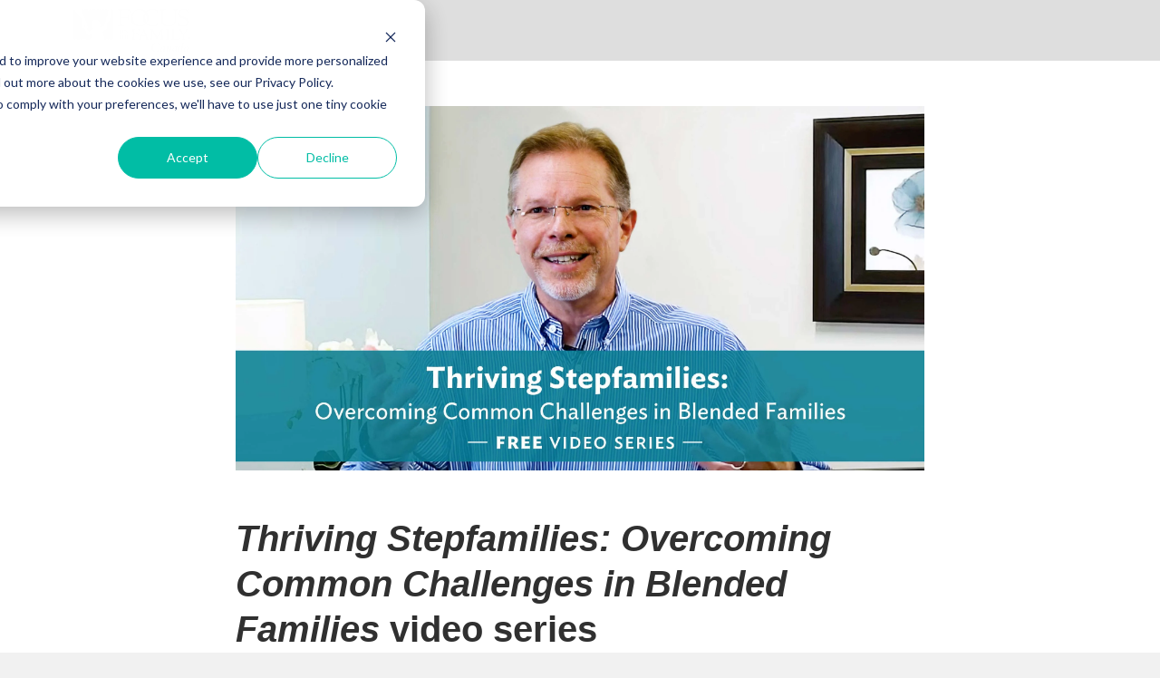

--- FILE ---
content_type: text/html; charset=UTF-8
request_url: https://info.focusonthefamily.ca/thriving-stepfamilies
body_size: 4199
content:
<!doctype html><!--[if lt IE 7]> <html class="no-js lt-ie9 lt-ie8 lt-ie7" lang="en-ca" > <![endif]--><!--[if IE 7]>    <html class="no-js lt-ie9 lt-ie8" lang="en-ca" >        <![endif]--><!--[if IE 8]>    <html class="no-js lt-ie9" lang="en-ca" >               <![endif]--><!--[if gt IE 8]><!--><html class="no-js" lang="en-ca"><!--<![endif]--><head>
    <meta charset="utf-8">
    <meta http-equiv="X-UA-Compatible" content="IE=edge,chrome=1">
    <meta name="author" content="Focus on the Family Canada">
    <meta name="description" content="This free seven-part video series will help you understand how to overcome common challenges in blended families.">
    <meta name="generator" content="HubSpot">
    <title>Thriving Stepfamilies - Registration</title>
    <link rel="shortcut icon" href="https://info.focusonthefamily.ca/hs-fs/hub/117217/file-211945134.ico">
    
<meta name="viewport" content="width=device-width, initial-scale=1">

    <script src="/hs/hsstatic/jquery-libs/static-1.4/jquery/jquery-1.11.2.js"></script>
<script>hsjQuery = window['jQuery'];</script>
    <meta property="og:description" content="This free seven-part video series will help you understand how to overcome common challenges in blended families.">
    <meta property="og:title" content="Thriving Stepfamilies - Registration">
    <meta name="twitter:description" content="This free seven-part video series will help you understand how to overcome common challenges in blended families.">
    <meta name="twitter:title" content="Thriving Stepfamilies - Registration">

    

    
    <style>
a.cta_button{-moz-box-sizing:content-box !important;-webkit-box-sizing:content-box !important;box-sizing:content-box !important;vertical-align:middle}.hs-breadcrumb-menu{list-style-type:none;margin:0px 0px 0px 0px;padding:0px 0px 0px 0px}.hs-breadcrumb-menu-item{float:left;padding:10px 0px 10px 10px}.hs-breadcrumb-menu-divider:before{content:'›';padding-left:10px}.hs-featured-image-link{border:0}.hs-featured-image{float:right;margin:0 0 20px 20px;max-width:50%}@media (max-width: 568px){.hs-featured-image{float:none;margin:0;width:100%;max-width:100%}}.hs-screen-reader-text{clip:rect(1px, 1px, 1px, 1px);height:1px;overflow:hidden;position:absolute !important;width:1px}
</style>

<!-- Editor Styles -->
<style id="hs_editor_style" type="text/css">
#hs_cos_wrapper_module_150664040212925  { display: block !important; margin-bottom: 40px !important }
#hs_cos_wrapper_module_150664044132427  { display: block !important; padding-left: 0px !important }
#hs_cos_wrapper_module_150664044132427 .hs-form-field { text-align: LEFT !important }
</style>
    

    
    <link rel="canonical" href="https://info.focusonthefamily.ca/thriving-stepfamilies">

<!-- Google Tag Manager -->
<!--<script>(function(w,d,s,l,i){w[l]=w[l]||[];w[l].push({'gtm.start':
new Date().getTime(),event:'gtm.js'});var f=d.getElementsByTagName(s)[0],
j=d.createElement(s),dl=l!='dataLayer'?'&l='+l:'';j.async=true;j.src=
'https://www.googletagmanager.com/gtm.js?id='+i+dl;f.parentNode.insertBefore(j,f);
})(window,document,'script','dataLayer','GTM-5VM9CRQ');</script> -->
<script>(function(w,d,s,l,i){w[l]=w[l]||[];w[l].push({'gtm.start':
new Date().getTime(),event:'gtm.js'});var f=d.getElementsByTagName(s)[0],
j=d.createElement(s),dl=l!='dataLayer'?'&l='+l:'';j.async=true;j.src=
'https://www.googletagmanager.com/gtm.js?id='+i+dl;f.parentNode.insertBefore(j,f);
})(window,document,'script','dataLayer','GTM-5B8ZWW7');</script> 
<!-- End Google Tag Manager -->
<meta property="og:url" content="https://info.focusonthefamily.ca/thriving-stepfamilies">
<meta name="twitter:card" content="summary">
<meta http-equiv="content-language" content="en-ca">
<link rel="stylesheet" href="//7052064.fs1.hubspotusercontent-na1.net/hubfs/7052064/hub_generated/template_assets/DEFAULT_ASSET/1767723259071/template_layout.min.css">
<link rel="stylesheet" href="https://info.focusonthefamily.ca/hubfs/hub_generated/template_assets/1/1472903194/1761235563055/template_Hs_Default_Custom_Style.css">






</head>
<body class="   hs-content-id-105445395894 hs-landing-page hs-page hs-content-path-thriving-stepfamilies hs-content-name-video-series-thriving-stepfamilies-registration  " style="">
    <div class="header-container-wrapper">
    <div class="header-container container-fluid">

<div class="row-fluid-wrapper row-depth-1 row-number-1 ">
<div class="row-fluid ">
<div class="span12 widget-span widget-type-logo " style="" data-widget-type="logo" data-x="0" data-w="12">
<div class="cell-wrapper layout-widget-wrapper">
<span id="hs_cos_wrapper_logo" class="hs_cos_wrapper hs_cos_wrapper_widget hs_cos_wrapper_type_logo" style="" data-hs-cos-general-type="widget" data-hs-cos-type="logo"><a href="http://www.focusonthefamily.ca" id="hs-link-logo" style="border-width:0px;border:0px;"><img src="https://info.focusonthefamily.ca/hs-fs/hubfs/images/Logos/2017/FOTF%20Canada%20Horizontal/FOTF_Canada_Horiz_1CP_Black.png?width=130&amp;height=48&amp;name=FOTF_Canada_Horiz_1CP_Black.png" class="hs-image-widget " height="48" style="height: auto;width:130px;border-width:0px;border:0px;" width="130" alt="Focus on the Family Canada" title="Focus on the Family Canada" srcset="https://info.focusonthefamily.ca/hs-fs/hubfs/images/Logos/2017/FOTF%20Canada%20Horizontal/FOTF_Canada_Horiz_1CP_Black.png?width=65&amp;height=24&amp;name=FOTF_Canada_Horiz_1CP_Black.png 65w, https://info.focusonthefamily.ca/hs-fs/hubfs/images/Logos/2017/FOTF%20Canada%20Horizontal/FOTF_Canada_Horiz_1CP_Black.png?width=130&amp;height=48&amp;name=FOTF_Canada_Horiz_1CP_Black.png 130w, https://info.focusonthefamily.ca/hs-fs/hubfs/images/Logos/2017/FOTF%20Canada%20Horizontal/FOTF_Canada_Horiz_1CP_Black.png?width=195&amp;height=72&amp;name=FOTF_Canada_Horiz_1CP_Black.png 195w, https://info.focusonthefamily.ca/hs-fs/hubfs/images/Logos/2017/FOTF%20Canada%20Horizontal/FOTF_Canada_Horiz_1CP_Black.png?width=260&amp;height=96&amp;name=FOTF_Canada_Horiz_1CP_Black.png 260w, https://info.focusonthefamily.ca/hs-fs/hubfs/images/Logos/2017/FOTF%20Canada%20Horizontal/FOTF_Canada_Horiz_1CP_Black.png?width=325&amp;height=120&amp;name=FOTF_Canada_Horiz_1CP_Black.png 325w, https://info.focusonthefamily.ca/hs-fs/hubfs/images/Logos/2017/FOTF%20Canada%20Horizontal/FOTF_Canada_Horiz_1CP_Black.png?width=390&amp;height=144&amp;name=FOTF_Canada_Horiz_1CP_Black.png 390w" sizes="(max-width: 130px) 100vw, 130px"></a></span></div><!--end layout-widget-wrapper -->
</div><!--end widget-span -->
</div><!--end row-->
</div><!--end row-wrapper -->

    </div><!--end header -->
</div><!--end header wrapper -->

<div class="body-container-wrapper">
    <div class="body-container container-fluid">

<div class="row-fluid-wrapper row-depth-1 row-number-1 ">
<div class="row-fluid ">
<div class="span12 widget-span widget-type-linked_image " style="" data-widget-type="linked_image" data-x="0" data-w="12">
<div class="cell-wrapper layout-widget-wrapper">
<span id="hs_cos_wrapper_module_150664040212925" class="hs_cos_wrapper hs_cos_wrapper_widget hs_cos_wrapper_type_linked_image" style="" data-hs-cos-general-type="widget" data-hs-cos-type="linked_image"><img src="https://info.focusonthefamily.ca/hs-fs/hubfs/Video%20Series/2023/Thriving%20Stepfamlies/Registration%20Page/kraked-registration-page.jpeg?width=2502&amp;name=kraked-registration-page.jpeg" class="hs-image-widget " style="width:2502px;border-width:0px;border:0px;" width="2502" alt="kraked-registration-page" title="kraked-registration-page" srcset="https://info.focusonthefamily.ca/hs-fs/hubfs/Video%20Series/2023/Thriving%20Stepfamlies/Registration%20Page/kraked-registration-page.jpeg?width=1251&amp;name=kraked-registration-page.jpeg 1251w, https://info.focusonthefamily.ca/hs-fs/hubfs/Video%20Series/2023/Thriving%20Stepfamlies/Registration%20Page/kraked-registration-page.jpeg?width=2502&amp;name=kraked-registration-page.jpeg 2502w, https://info.focusonthefamily.ca/hs-fs/hubfs/Video%20Series/2023/Thriving%20Stepfamlies/Registration%20Page/kraked-registration-page.jpeg?width=3753&amp;name=kraked-registration-page.jpeg 3753w, https://info.focusonthefamily.ca/hs-fs/hubfs/Video%20Series/2023/Thriving%20Stepfamlies/Registration%20Page/kraked-registration-page.jpeg?width=5004&amp;name=kraked-registration-page.jpeg 5004w, https://info.focusonthefamily.ca/hs-fs/hubfs/Video%20Series/2023/Thriving%20Stepfamlies/Registration%20Page/kraked-registration-page.jpeg?width=6255&amp;name=kraked-registration-page.jpeg 6255w, https://info.focusonthefamily.ca/hs-fs/hubfs/Video%20Series/2023/Thriving%20Stepfamlies/Registration%20Page/kraked-registration-page.jpeg?width=7506&amp;name=kraked-registration-page.jpeg 7506w" sizes="(max-width: 2502px) 100vw, 2502px"></span></div><!--end layout-widget-wrapper -->
</div><!--end widget-span -->
</div><!--end row-->
</div><!--end row-wrapper -->

<div class="row-fluid-wrapper row-depth-1 row-number-2 ">
<div class="row-fluid ">
<div class="span12 widget-span widget-type-rich_text " style="" data-widget-type="rich_text" data-x="0" data-w="12">
<div class="cell-wrapper layout-widget-wrapper">
<span id="hs_cos_wrapper_left_column" class="hs_cos_wrapper hs_cos_wrapper_widget hs_cos_wrapper_type_rich_text" style="" data-hs-cos-general-type="widget" data-hs-cos-type="rich_text"><h1><em>Thriving Stepfamilies: Overcoming Common Challenges in Blended Families</em> video series</h1>
<p style="font-size: 19px; line-height: 1.5;">Blended families face unique challenges and understanding the factors that make stepfamilies distinct is critical. It can make the difference between a blended family that is floundering and one that is built on a solid foundation of love and trust.</p>
<p style="font-size: 19px; line-height: 1.5;">Join Smart Stepfamilies founder Ron Deal for this series of seven short videos where Ron presents practical tips informed by his years of ministering to blended families. For just a small investment of time (each video is roughly six to eight minutes long), we believe these insights will help you and your loved ones experience increased harmony in your household and reach new levels of understanding that will help your family thrive.</p>
<p style="font-size: 19px; line-height: 1.5;">Here are the topics for each short video in this FREE series:</p>
<p style="padding-left: 36pt; font-size: 19px; line-height: 1.5;"><strong><span style="color: black;">Video 1: Making a Good Blend: Challenges and Opportunities<br></span></strong><strong><span style="color: black;">Video 2: Triangled: Your Marriage, the Kids and Your Blended Family<br></span></strong><strong><span style="color: black;">Video 3: Former Spouses, Co-Parenting and Between-Home Challenges<br></span></strong><strong><span style="color: black;">Video 4: The 6 Ps of Step-Parenting<br></span></strong><strong><span style="color: black;">Video 5: Freedom for Those Between Homes<br></span></strong><strong><span style="color: black;">Video 6: Financing Family Togetherness<br></span></strong><strong><span style="color: black;">Video 7: Turning Points: Research Insights for a Good Blend</span></strong></p>
<p style="font-size: 19px; line-height: 1.5;"><span style="color: black;">Fill out the form below and we’ll send you a link to the entire seven-part series today for FREE.</span></p></span>
</div><!--end layout-widget-wrapper -->
</div><!--end widget-span -->
</div><!--end row-->
</div><!--end row-wrapper -->

<div class="row-fluid-wrapper row-depth-1 row-number-3 ">
<div class="row-fluid ">
<div class="span12 widget-span widget-type-form " style="" data-widget-type="form" data-x="0" data-w="12">
<div class="cell-wrapper layout-widget-wrapper">
<span id="hs_cos_wrapper_module_150664044132427" class="hs_cos_wrapper hs_cos_wrapper_widget hs_cos_wrapper_type_form" style="" data-hs-cos-general-type="widget" data-hs-cos-type="form"><h3 id="hs_cos_wrapper_module_150664044132427_title" class="hs_cos_wrapper form-title" data-hs-cos-general-type="widget_field" data-hs-cos-type="text"></h3>

<div id="hs_form_target_module_150664044132427"></div>









</span>
</div><!--end layout-widget-wrapper -->
</div><!--end widget-span -->
</div><!--end row-->
</div><!--end row-wrapper -->

<div class="row-fluid-wrapper row-depth-1 row-number-4 ">
<div class="row-fluid ">
<div class="span12 widget-span widget-type-rich_text " style="" data-widget-type="rich_text" data-x="0" data-w="12">
<div class="cell-wrapper layout-widget-wrapper">
<span id="hs_cos_wrapper_module_150664183348316" class="hs_cos_wrapper hs_cos_wrapper_widget hs_cos_wrapper_type_rich_text" style="" data-hs-cos-general-type="widget" data-hs-cos-type="rich_text"><p><span style="font-size: 14px;">Your trust is important to us. We protect your privacy and do not rent, sell or trade your personal information. To learn more, read our <a href="https://www.focusonthefamily.ca/privacy-policy">privacy policy</a>.</span></p></span>
</div><!--end layout-widget-wrapper -->
</div><!--end widget-span -->
</div><!--end row-->
</div><!--end row-wrapper -->

    </div><!--end body -->
</div><!--end body wrapper -->

<div class="footer-container-wrapper">
    <div class="footer-container container-fluid">

<div class="row-fluid-wrapper row-depth-1 row-number-1 ">
<div class="row-fluid ">
<div class="span12 widget-span widget-type-global_widget " style="" data-widget-type="global_widget" data-x="0" data-w="12">
<div class="cell-wrapper layout-widget-wrapper">
<span id="hs_cos_wrapper_footer__simple" class="hs_cos_wrapper hs_cos_wrapper_widget hs_cos_wrapper_type_rich_text" style="" data-hs-cos-general-type="widget" data-hs-cos-type="rich_text" data-global-widget-id="4336983875"><p style="text-align: center; font-variant-numeric: lining-nums; color: white;"><span style="font-size: 13px;">© 2025<span> Focus on the Family (Canada) Association. All rights reserved.</span><br>Toll-free 1.800.661.9800</span></p></span></div><!--end layout-widget-wrapper -->
</div><!--end widget-span -->
</div><!--end row-->
</div><!--end row-wrapper -->

    </div><!--end footer -->
</div><!--end footer wrapper -->

    
<!-- HubSpot performance collection script -->
<script defer src="/hs/hsstatic/content-cwv-embed/static-1.1293/embed.js"></script>

    <!--[if lte IE 8]>
    <script charset="utf-8" src="https://js.hsforms.net/forms/v2-legacy.js"></script>
    <![endif]-->

<script data-hs-allowed="true" src="/_hcms/forms/v2.js"></script>

    <script data-hs-allowed="true">
        var options = {
            portalId: '117217',
            formId: 'eadb6d5a-f34b-4585-bb15-80d21913ff01',
            formInstanceId: '4544',
            
            pageId: '105445395894',
            
            region: 'na1',
            
            
            
            
            pageName: "Thriving Stepfamilies - Registration",
            
            
            redirectUrl: "https:\/\/donation.focusonthefamily.ca\/page\/donate\/thriving-stepfamilies",
            
            
            
            
            
            css: '',
            target: '#hs_form_target_module_150664044132427',
            
            
            
            
            
            
            
            contentType: "landing-page",
            
            
            
            formsBaseUrl: '/_hcms/forms/',
            
            
            
            formData: {
                cssClass: 'hs-form stacked hs-custom-form'
            }
        };

        options.getExtraMetaDataBeforeSubmit = function() {
            var metadata = {};
            

            if (hbspt.targetedContentMetadata) {
                var count = hbspt.targetedContentMetadata.length;
                var targetedContentData = [];
                for (var i = 0; i < count; i++) {
                    var tc = hbspt.targetedContentMetadata[i];
                     if ( tc.length !== 3) {
                        continue;
                     }
                     targetedContentData.push({
                        definitionId: tc[0],
                        criterionId: tc[1],
                        smartTypeId: tc[2]
                     });
                }
                metadata["targetedContentMetadata"] = JSON.stringify(targetedContentData);
            }

            return metadata;
        };

        hbspt.forms.create(options);
    </script>


<!-- Start of HubSpot Analytics Code -->
<script type="text/javascript">
var _hsq = _hsq || [];
_hsq.push(["setContentType", "landing-page"]);
_hsq.push(["setCanonicalUrl", "https:\/\/info.focusonthefamily.ca\/thriving-stepfamilies"]);
_hsq.push(["setPageId", "105445395894"]);
_hsq.push(["setContentMetadata", {
    "contentPageId": 105445395894,
    "legacyPageId": "105445395894",
    "contentFolderId": null,
    "contentGroupId": null,
    "abTestId": null,
    "languageVariantId": 105445395894,
    "languageCode": "en-ca",
    
    
}]);
</script>

<script type="text/javascript" id="hs-script-loader" async defer src="/hs/scriptloader/117217.js"></script>
<!-- End of HubSpot Analytics Code -->


<script type="text/javascript">
var hsVars = {
    render_id: "99cbb80a-0306-46a0-a3a5-63fda37ee31d",
    ticks: 1767759147520,
    page_id: 105445395894,
    
    content_group_id: 0,
    portal_id: 117217,
    app_hs_base_url: "https://app.hubspot.com",
    cp_hs_base_url: "https://cp.hubspot.com",
    language: "en-ca",
    analytics_page_type: "landing-page",
    scp_content_type: "",
    
    analytics_page_id: "105445395894",
    category_id: 1,
    folder_id: 0,
    is_hubspot_user: false
}
</script>


<script defer src="/hs/hsstatic/HubspotToolsMenu/static-1.432/js/index.js"></script>

<script type="text/javascript">
(function() {
 var p = document.createElement('script');
 p.type = 'text/javascript'; p.async = true;
 p.src = '//d2f7h8c8hc0u7y.cloudfront.net/performable/pax/7ms8Zy.js';
 var s = document.getElementsByTagName('script')[0];
 s.parentNode.insertBefore(p, s);
})();
</script>


    <style>
  h1{
    font-size:40px;
    line-height:50px;
    font-weight:600;
  }
  
  h2{
    font-size:32px;
    line-height: 40px;
    font-weight: 600;
  };
h5{
  font-size:26px;
    line-height: 33px;
    font-weight: 600;
  }
p{
  font-size:19px;
    line-height:28px;
    font-weight:300;
  }
.fine{
  font-size:14px;
    line-height: 22px;
    font-weight:200;
  }
  strong{
   font-weight:600; 
  }
  
  input[type="checkbox"],
  input[type="radio"] {
   margin: 0 0.35rem 0 -1.2rem;
  }
  
  .inputs-list >  li{
    margin-left:1.2rem; 
  }
  
  .hs-error-msgs li label a {
    color: #bf0700;
    cursor: pointer;
    text-decoration: underline;
  }
</style>
    <!-- Generated by the HubSpot Template Builder - template version 1.03 -->

</body></html>

--- FILE ---
content_type: text/html; charset=utf-8
request_url: https://www.google.com/recaptcha/enterprise/anchor?ar=1&k=6LdGZJsoAAAAAIwMJHRwqiAHA6A_6ZP6bTYpbgSX&co=aHR0cHM6Ly9pbmZvLmZvY3Vzb250aGVmYW1pbHkuY2E6NDQz&hl=en&v=PoyoqOPhxBO7pBk68S4YbpHZ&size=invisible&badge=inline&anchor-ms=20000&execute-ms=30000&cb=64pbh5hy3s51
body_size: 48880
content:
<!DOCTYPE HTML><html dir="ltr" lang="en"><head><meta http-equiv="Content-Type" content="text/html; charset=UTF-8">
<meta http-equiv="X-UA-Compatible" content="IE=edge">
<title>reCAPTCHA</title>
<style type="text/css">
/* cyrillic-ext */
@font-face {
  font-family: 'Roboto';
  font-style: normal;
  font-weight: 400;
  font-stretch: 100%;
  src: url(//fonts.gstatic.com/s/roboto/v48/KFO7CnqEu92Fr1ME7kSn66aGLdTylUAMa3GUBHMdazTgWw.woff2) format('woff2');
  unicode-range: U+0460-052F, U+1C80-1C8A, U+20B4, U+2DE0-2DFF, U+A640-A69F, U+FE2E-FE2F;
}
/* cyrillic */
@font-face {
  font-family: 'Roboto';
  font-style: normal;
  font-weight: 400;
  font-stretch: 100%;
  src: url(//fonts.gstatic.com/s/roboto/v48/KFO7CnqEu92Fr1ME7kSn66aGLdTylUAMa3iUBHMdazTgWw.woff2) format('woff2');
  unicode-range: U+0301, U+0400-045F, U+0490-0491, U+04B0-04B1, U+2116;
}
/* greek-ext */
@font-face {
  font-family: 'Roboto';
  font-style: normal;
  font-weight: 400;
  font-stretch: 100%;
  src: url(//fonts.gstatic.com/s/roboto/v48/KFO7CnqEu92Fr1ME7kSn66aGLdTylUAMa3CUBHMdazTgWw.woff2) format('woff2');
  unicode-range: U+1F00-1FFF;
}
/* greek */
@font-face {
  font-family: 'Roboto';
  font-style: normal;
  font-weight: 400;
  font-stretch: 100%;
  src: url(//fonts.gstatic.com/s/roboto/v48/KFO7CnqEu92Fr1ME7kSn66aGLdTylUAMa3-UBHMdazTgWw.woff2) format('woff2');
  unicode-range: U+0370-0377, U+037A-037F, U+0384-038A, U+038C, U+038E-03A1, U+03A3-03FF;
}
/* math */
@font-face {
  font-family: 'Roboto';
  font-style: normal;
  font-weight: 400;
  font-stretch: 100%;
  src: url(//fonts.gstatic.com/s/roboto/v48/KFO7CnqEu92Fr1ME7kSn66aGLdTylUAMawCUBHMdazTgWw.woff2) format('woff2');
  unicode-range: U+0302-0303, U+0305, U+0307-0308, U+0310, U+0312, U+0315, U+031A, U+0326-0327, U+032C, U+032F-0330, U+0332-0333, U+0338, U+033A, U+0346, U+034D, U+0391-03A1, U+03A3-03A9, U+03B1-03C9, U+03D1, U+03D5-03D6, U+03F0-03F1, U+03F4-03F5, U+2016-2017, U+2034-2038, U+203C, U+2040, U+2043, U+2047, U+2050, U+2057, U+205F, U+2070-2071, U+2074-208E, U+2090-209C, U+20D0-20DC, U+20E1, U+20E5-20EF, U+2100-2112, U+2114-2115, U+2117-2121, U+2123-214F, U+2190, U+2192, U+2194-21AE, U+21B0-21E5, U+21F1-21F2, U+21F4-2211, U+2213-2214, U+2216-22FF, U+2308-230B, U+2310, U+2319, U+231C-2321, U+2336-237A, U+237C, U+2395, U+239B-23B7, U+23D0, U+23DC-23E1, U+2474-2475, U+25AF, U+25B3, U+25B7, U+25BD, U+25C1, U+25CA, U+25CC, U+25FB, U+266D-266F, U+27C0-27FF, U+2900-2AFF, U+2B0E-2B11, U+2B30-2B4C, U+2BFE, U+3030, U+FF5B, U+FF5D, U+1D400-1D7FF, U+1EE00-1EEFF;
}
/* symbols */
@font-face {
  font-family: 'Roboto';
  font-style: normal;
  font-weight: 400;
  font-stretch: 100%;
  src: url(//fonts.gstatic.com/s/roboto/v48/KFO7CnqEu92Fr1ME7kSn66aGLdTylUAMaxKUBHMdazTgWw.woff2) format('woff2');
  unicode-range: U+0001-000C, U+000E-001F, U+007F-009F, U+20DD-20E0, U+20E2-20E4, U+2150-218F, U+2190, U+2192, U+2194-2199, U+21AF, U+21E6-21F0, U+21F3, U+2218-2219, U+2299, U+22C4-22C6, U+2300-243F, U+2440-244A, U+2460-24FF, U+25A0-27BF, U+2800-28FF, U+2921-2922, U+2981, U+29BF, U+29EB, U+2B00-2BFF, U+4DC0-4DFF, U+FFF9-FFFB, U+10140-1018E, U+10190-1019C, U+101A0, U+101D0-101FD, U+102E0-102FB, U+10E60-10E7E, U+1D2C0-1D2D3, U+1D2E0-1D37F, U+1F000-1F0FF, U+1F100-1F1AD, U+1F1E6-1F1FF, U+1F30D-1F30F, U+1F315, U+1F31C, U+1F31E, U+1F320-1F32C, U+1F336, U+1F378, U+1F37D, U+1F382, U+1F393-1F39F, U+1F3A7-1F3A8, U+1F3AC-1F3AF, U+1F3C2, U+1F3C4-1F3C6, U+1F3CA-1F3CE, U+1F3D4-1F3E0, U+1F3ED, U+1F3F1-1F3F3, U+1F3F5-1F3F7, U+1F408, U+1F415, U+1F41F, U+1F426, U+1F43F, U+1F441-1F442, U+1F444, U+1F446-1F449, U+1F44C-1F44E, U+1F453, U+1F46A, U+1F47D, U+1F4A3, U+1F4B0, U+1F4B3, U+1F4B9, U+1F4BB, U+1F4BF, U+1F4C8-1F4CB, U+1F4D6, U+1F4DA, U+1F4DF, U+1F4E3-1F4E6, U+1F4EA-1F4ED, U+1F4F7, U+1F4F9-1F4FB, U+1F4FD-1F4FE, U+1F503, U+1F507-1F50B, U+1F50D, U+1F512-1F513, U+1F53E-1F54A, U+1F54F-1F5FA, U+1F610, U+1F650-1F67F, U+1F687, U+1F68D, U+1F691, U+1F694, U+1F698, U+1F6AD, U+1F6B2, U+1F6B9-1F6BA, U+1F6BC, U+1F6C6-1F6CF, U+1F6D3-1F6D7, U+1F6E0-1F6EA, U+1F6F0-1F6F3, U+1F6F7-1F6FC, U+1F700-1F7FF, U+1F800-1F80B, U+1F810-1F847, U+1F850-1F859, U+1F860-1F887, U+1F890-1F8AD, U+1F8B0-1F8BB, U+1F8C0-1F8C1, U+1F900-1F90B, U+1F93B, U+1F946, U+1F984, U+1F996, U+1F9E9, U+1FA00-1FA6F, U+1FA70-1FA7C, U+1FA80-1FA89, U+1FA8F-1FAC6, U+1FACE-1FADC, U+1FADF-1FAE9, U+1FAF0-1FAF8, U+1FB00-1FBFF;
}
/* vietnamese */
@font-face {
  font-family: 'Roboto';
  font-style: normal;
  font-weight: 400;
  font-stretch: 100%;
  src: url(//fonts.gstatic.com/s/roboto/v48/KFO7CnqEu92Fr1ME7kSn66aGLdTylUAMa3OUBHMdazTgWw.woff2) format('woff2');
  unicode-range: U+0102-0103, U+0110-0111, U+0128-0129, U+0168-0169, U+01A0-01A1, U+01AF-01B0, U+0300-0301, U+0303-0304, U+0308-0309, U+0323, U+0329, U+1EA0-1EF9, U+20AB;
}
/* latin-ext */
@font-face {
  font-family: 'Roboto';
  font-style: normal;
  font-weight: 400;
  font-stretch: 100%;
  src: url(//fonts.gstatic.com/s/roboto/v48/KFO7CnqEu92Fr1ME7kSn66aGLdTylUAMa3KUBHMdazTgWw.woff2) format('woff2');
  unicode-range: U+0100-02BA, U+02BD-02C5, U+02C7-02CC, U+02CE-02D7, U+02DD-02FF, U+0304, U+0308, U+0329, U+1D00-1DBF, U+1E00-1E9F, U+1EF2-1EFF, U+2020, U+20A0-20AB, U+20AD-20C0, U+2113, U+2C60-2C7F, U+A720-A7FF;
}
/* latin */
@font-face {
  font-family: 'Roboto';
  font-style: normal;
  font-weight: 400;
  font-stretch: 100%;
  src: url(//fonts.gstatic.com/s/roboto/v48/KFO7CnqEu92Fr1ME7kSn66aGLdTylUAMa3yUBHMdazQ.woff2) format('woff2');
  unicode-range: U+0000-00FF, U+0131, U+0152-0153, U+02BB-02BC, U+02C6, U+02DA, U+02DC, U+0304, U+0308, U+0329, U+2000-206F, U+20AC, U+2122, U+2191, U+2193, U+2212, U+2215, U+FEFF, U+FFFD;
}
/* cyrillic-ext */
@font-face {
  font-family: 'Roboto';
  font-style: normal;
  font-weight: 500;
  font-stretch: 100%;
  src: url(//fonts.gstatic.com/s/roboto/v48/KFO7CnqEu92Fr1ME7kSn66aGLdTylUAMa3GUBHMdazTgWw.woff2) format('woff2');
  unicode-range: U+0460-052F, U+1C80-1C8A, U+20B4, U+2DE0-2DFF, U+A640-A69F, U+FE2E-FE2F;
}
/* cyrillic */
@font-face {
  font-family: 'Roboto';
  font-style: normal;
  font-weight: 500;
  font-stretch: 100%;
  src: url(//fonts.gstatic.com/s/roboto/v48/KFO7CnqEu92Fr1ME7kSn66aGLdTylUAMa3iUBHMdazTgWw.woff2) format('woff2');
  unicode-range: U+0301, U+0400-045F, U+0490-0491, U+04B0-04B1, U+2116;
}
/* greek-ext */
@font-face {
  font-family: 'Roboto';
  font-style: normal;
  font-weight: 500;
  font-stretch: 100%;
  src: url(//fonts.gstatic.com/s/roboto/v48/KFO7CnqEu92Fr1ME7kSn66aGLdTylUAMa3CUBHMdazTgWw.woff2) format('woff2');
  unicode-range: U+1F00-1FFF;
}
/* greek */
@font-face {
  font-family: 'Roboto';
  font-style: normal;
  font-weight: 500;
  font-stretch: 100%;
  src: url(//fonts.gstatic.com/s/roboto/v48/KFO7CnqEu92Fr1ME7kSn66aGLdTylUAMa3-UBHMdazTgWw.woff2) format('woff2');
  unicode-range: U+0370-0377, U+037A-037F, U+0384-038A, U+038C, U+038E-03A1, U+03A3-03FF;
}
/* math */
@font-face {
  font-family: 'Roboto';
  font-style: normal;
  font-weight: 500;
  font-stretch: 100%;
  src: url(//fonts.gstatic.com/s/roboto/v48/KFO7CnqEu92Fr1ME7kSn66aGLdTylUAMawCUBHMdazTgWw.woff2) format('woff2');
  unicode-range: U+0302-0303, U+0305, U+0307-0308, U+0310, U+0312, U+0315, U+031A, U+0326-0327, U+032C, U+032F-0330, U+0332-0333, U+0338, U+033A, U+0346, U+034D, U+0391-03A1, U+03A3-03A9, U+03B1-03C9, U+03D1, U+03D5-03D6, U+03F0-03F1, U+03F4-03F5, U+2016-2017, U+2034-2038, U+203C, U+2040, U+2043, U+2047, U+2050, U+2057, U+205F, U+2070-2071, U+2074-208E, U+2090-209C, U+20D0-20DC, U+20E1, U+20E5-20EF, U+2100-2112, U+2114-2115, U+2117-2121, U+2123-214F, U+2190, U+2192, U+2194-21AE, U+21B0-21E5, U+21F1-21F2, U+21F4-2211, U+2213-2214, U+2216-22FF, U+2308-230B, U+2310, U+2319, U+231C-2321, U+2336-237A, U+237C, U+2395, U+239B-23B7, U+23D0, U+23DC-23E1, U+2474-2475, U+25AF, U+25B3, U+25B7, U+25BD, U+25C1, U+25CA, U+25CC, U+25FB, U+266D-266F, U+27C0-27FF, U+2900-2AFF, U+2B0E-2B11, U+2B30-2B4C, U+2BFE, U+3030, U+FF5B, U+FF5D, U+1D400-1D7FF, U+1EE00-1EEFF;
}
/* symbols */
@font-face {
  font-family: 'Roboto';
  font-style: normal;
  font-weight: 500;
  font-stretch: 100%;
  src: url(//fonts.gstatic.com/s/roboto/v48/KFO7CnqEu92Fr1ME7kSn66aGLdTylUAMaxKUBHMdazTgWw.woff2) format('woff2');
  unicode-range: U+0001-000C, U+000E-001F, U+007F-009F, U+20DD-20E0, U+20E2-20E4, U+2150-218F, U+2190, U+2192, U+2194-2199, U+21AF, U+21E6-21F0, U+21F3, U+2218-2219, U+2299, U+22C4-22C6, U+2300-243F, U+2440-244A, U+2460-24FF, U+25A0-27BF, U+2800-28FF, U+2921-2922, U+2981, U+29BF, U+29EB, U+2B00-2BFF, U+4DC0-4DFF, U+FFF9-FFFB, U+10140-1018E, U+10190-1019C, U+101A0, U+101D0-101FD, U+102E0-102FB, U+10E60-10E7E, U+1D2C0-1D2D3, U+1D2E0-1D37F, U+1F000-1F0FF, U+1F100-1F1AD, U+1F1E6-1F1FF, U+1F30D-1F30F, U+1F315, U+1F31C, U+1F31E, U+1F320-1F32C, U+1F336, U+1F378, U+1F37D, U+1F382, U+1F393-1F39F, U+1F3A7-1F3A8, U+1F3AC-1F3AF, U+1F3C2, U+1F3C4-1F3C6, U+1F3CA-1F3CE, U+1F3D4-1F3E0, U+1F3ED, U+1F3F1-1F3F3, U+1F3F5-1F3F7, U+1F408, U+1F415, U+1F41F, U+1F426, U+1F43F, U+1F441-1F442, U+1F444, U+1F446-1F449, U+1F44C-1F44E, U+1F453, U+1F46A, U+1F47D, U+1F4A3, U+1F4B0, U+1F4B3, U+1F4B9, U+1F4BB, U+1F4BF, U+1F4C8-1F4CB, U+1F4D6, U+1F4DA, U+1F4DF, U+1F4E3-1F4E6, U+1F4EA-1F4ED, U+1F4F7, U+1F4F9-1F4FB, U+1F4FD-1F4FE, U+1F503, U+1F507-1F50B, U+1F50D, U+1F512-1F513, U+1F53E-1F54A, U+1F54F-1F5FA, U+1F610, U+1F650-1F67F, U+1F687, U+1F68D, U+1F691, U+1F694, U+1F698, U+1F6AD, U+1F6B2, U+1F6B9-1F6BA, U+1F6BC, U+1F6C6-1F6CF, U+1F6D3-1F6D7, U+1F6E0-1F6EA, U+1F6F0-1F6F3, U+1F6F7-1F6FC, U+1F700-1F7FF, U+1F800-1F80B, U+1F810-1F847, U+1F850-1F859, U+1F860-1F887, U+1F890-1F8AD, U+1F8B0-1F8BB, U+1F8C0-1F8C1, U+1F900-1F90B, U+1F93B, U+1F946, U+1F984, U+1F996, U+1F9E9, U+1FA00-1FA6F, U+1FA70-1FA7C, U+1FA80-1FA89, U+1FA8F-1FAC6, U+1FACE-1FADC, U+1FADF-1FAE9, U+1FAF0-1FAF8, U+1FB00-1FBFF;
}
/* vietnamese */
@font-face {
  font-family: 'Roboto';
  font-style: normal;
  font-weight: 500;
  font-stretch: 100%;
  src: url(//fonts.gstatic.com/s/roboto/v48/KFO7CnqEu92Fr1ME7kSn66aGLdTylUAMa3OUBHMdazTgWw.woff2) format('woff2');
  unicode-range: U+0102-0103, U+0110-0111, U+0128-0129, U+0168-0169, U+01A0-01A1, U+01AF-01B0, U+0300-0301, U+0303-0304, U+0308-0309, U+0323, U+0329, U+1EA0-1EF9, U+20AB;
}
/* latin-ext */
@font-face {
  font-family: 'Roboto';
  font-style: normal;
  font-weight: 500;
  font-stretch: 100%;
  src: url(//fonts.gstatic.com/s/roboto/v48/KFO7CnqEu92Fr1ME7kSn66aGLdTylUAMa3KUBHMdazTgWw.woff2) format('woff2');
  unicode-range: U+0100-02BA, U+02BD-02C5, U+02C7-02CC, U+02CE-02D7, U+02DD-02FF, U+0304, U+0308, U+0329, U+1D00-1DBF, U+1E00-1E9F, U+1EF2-1EFF, U+2020, U+20A0-20AB, U+20AD-20C0, U+2113, U+2C60-2C7F, U+A720-A7FF;
}
/* latin */
@font-face {
  font-family: 'Roboto';
  font-style: normal;
  font-weight: 500;
  font-stretch: 100%;
  src: url(//fonts.gstatic.com/s/roboto/v48/KFO7CnqEu92Fr1ME7kSn66aGLdTylUAMa3yUBHMdazQ.woff2) format('woff2');
  unicode-range: U+0000-00FF, U+0131, U+0152-0153, U+02BB-02BC, U+02C6, U+02DA, U+02DC, U+0304, U+0308, U+0329, U+2000-206F, U+20AC, U+2122, U+2191, U+2193, U+2212, U+2215, U+FEFF, U+FFFD;
}
/* cyrillic-ext */
@font-face {
  font-family: 'Roboto';
  font-style: normal;
  font-weight: 900;
  font-stretch: 100%;
  src: url(//fonts.gstatic.com/s/roboto/v48/KFO7CnqEu92Fr1ME7kSn66aGLdTylUAMa3GUBHMdazTgWw.woff2) format('woff2');
  unicode-range: U+0460-052F, U+1C80-1C8A, U+20B4, U+2DE0-2DFF, U+A640-A69F, U+FE2E-FE2F;
}
/* cyrillic */
@font-face {
  font-family: 'Roboto';
  font-style: normal;
  font-weight: 900;
  font-stretch: 100%;
  src: url(//fonts.gstatic.com/s/roboto/v48/KFO7CnqEu92Fr1ME7kSn66aGLdTylUAMa3iUBHMdazTgWw.woff2) format('woff2');
  unicode-range: U+0301, U+0400-045F, U+0490-0491, U+04B0-04B1, U+2116;
}
/* greek-ext */
@font-face {
  font-family: 'Roboto';
  font-style: normal;
  font-weight: 900;
  font-stretch: 100%;
  src: url(//fonts.gstatic.com/s/roboto/v48/KFO7CnqEu92Fr1ME7kSn66aGLdTylUAMa3CUBHMdazTgWw.woff2) format('woff2');
  unicode-range: U+1F00-1FFF;
}
/* greek */
@font-face {
  font-family: 'Roboto';
  font-style: normal;
  font-weight: 900;
  font-stretch: 100%;
  src: url(//fonts.gstatic.com/s/roboto/v48/KFO7CnqEu92Fr1ME7kSn66aGLdTylUAMa3-UBHMdazTgWw.woff2) format('woff2');
  unicode-range: U+0370-0377, U+037A-037F, U+0384-038A, U+038C, U+038E-03A1, U+03A3-03FF;
}
/* math */
@font-face {
  font-family: 'Roboto';
  font-style: normal;
  font-weight: 900;
  font-stretch: 100%;
  src: url(//fonts.gstatic.com/s/roboto/v48/KFO7CnqEu92Fr1ME7kSn66aGLdTylUAMawCUBHMdazTgWw.woff2) format('woff2');
  unicode-range: U+0302-0303, U+0305, U+0307-0308, U+0310, U+0312, U+0315, U+031A, U+0326-0327, U+032C, U+032F-0330, U+0332-0333, U+0338, U+033A, U+0346, U+034D, U+0391-03A1, U+03A3-03A9, U+03B1-03C9, U+03D1, U+03D5-03D6, U+03F0-03F1, U+03F4-03F5, U+2016-2017, U+2034-2038, U+203C, U+2040, U+2043, U+2047, U+2050, U+2057, U+205F, U+2070-2071, U+2074-208E, U+2090-209C, U+20D0-20DC, U+20E1, U+20E5-20EF, U+2100-2112, U+2114-2115, U+2117-2121, U+2123-214F, U+2190, U+2192, U+2194-21AE, U+21B0-21E5, U+21F1-21F2, U+21F4-2211, U+2213-2214, U+2216-22FF, U+2308-230B, U+2310, U+2319, U+231C-2321, U+2336-237A, U+237C, U+2395, U+239B-23B7, U+23D0, U+23DC-23E1, U+2474-2475, U+25AF, U+25B3, U+25B7, U+25BD, U+25C1, U+25CA, U+25CC, U+25FB, U+266D-266F, U+27C0-27FF, U+2900-2AFF, U+2B0E-2B11, U+2B30-2B4C, U+2BFE, U+3030, U+FF5B, U+FF5D, U+1D400-1D7FF, U+1EE00-1EEFF;
}
/* symbols */
@font-face {
  font-family: 'Roboto';
  font-style: normal;
  font-weight: 900;
  font-stretch: 100%;
  src: url(//fonts.gstatic.com/s/roboto/v48/KFO7CnqEu92Fr1ME7kSn66aGLdTylUAMaxKUBHMdazTgWw.woff2) format('woff2');
  unicode-range: U+0001-000C, U+000E-001F, U+007F-009F, U+20DD-20E0, U+20E2-20E4, U+2150-218F, U+2190, U+2192, U+2194-2199, U+21AF, U+21E6-21F0, U+21F3, U+2218-2219, U+2299, U+22C4-22C6, U+2300-243F, U+2440-244A, U+2460-24FF, U+25A0-27BF, U+2800-28FF, U+2921-2922, U+2981, U+29BF, U+29EB, U+2B00-2BFF, U+4DC0-4DFF, U+FFF9-FFFB, U+10140-1018E, U+10190-1019C, U+101A0, U+101D0-101FD, U+102E0-102FB, U+10E60-10E7E, U+1D2C0-1D2D3, U+1D2E0-1D37F, U+1F000-1F0FF, U+1F100-1F1AD, U+1F1E6-1F1FF, U+1F30D-1F30F, U+1F315, U+1F31C, U+1F31E, U+1F320-1F32C, U+1F336, U+1F378, U+1F37D, U+1F382, U+1F393-1F39F, U+1F3A7-1F3A8, U+1F3AC-1F3AF, U+1F3C2, U+1F3C4-1F3C6, U+1F3CA-1F3CE, U+1F3D4-1F3E0, U+1F3ED, U+1F3F1-1F3F3, U+1F3F5-1F3F7, U+1F408, U+1F415, U+1F41F, U+1F426, U+1F43F, U+1F441-1F442, U+1F444, U+1F446-1F449, U+1F44C-1F44E, U+1F453, U+1F46A, U+1F47D, U+1F4A3, U+1F4B0, U+1F4B3, U+1F4B9, U+1F4BB, U+1F4BF, U+1F4C8-1F4CB, U+1F4D6, U+1F4DA, U+1F4DF, U+1F4E3-1F4E6, U+1F4EA-1F4ED, U+1F4F7, U+1F4F9-1F4FB, U+1F4FD-1F4FE, U+1F503, U+1F507-1F50B, U+1F50D, U+1F512-1F513, U+1F53E-1F54A, U+1F54F-1F5FA, U+1F610, U+1F650-1F67F, U+1F687, U+1F68D, U+1F691, U+1F694, U+1F698, U+1F6AD, U+1F6B2, U+1F6B9-1F6BA, U+1F6BC, U+1F6C6-1F6CF, U+1F6D3-1F6D7, U+1F6E0-1F6EA, U+1F6F0-1F6F3, U+1F6F7-1F6FC, U+1F700-1F7FF, U+1F800-1F80B, U+1F810-1F847, U+1F850-1F859, U+1F860-1F887, U+1F890-1F8AD, U+1F8B0-1F8BB, U+1F8C0-1F8C1, U+1F900-1F90B, U+1F93B, U+1F946, U+1F984, U+1F996, U+1F9E9, U+1FA00-1FA6F, U+1FA70-1FA7C, U+1FA80-1FA89, U+1FA8F-1FAC6, U+1FACE-1FADC, U+1FADF-1FAE9, U+1FAF0-1FAF8, U+1FB00-1FBFF;
}
/* vietnamese */
@font-face {
  font-family: 'Roboto';
  font-style: normal;
  font-weight: 900;
  font-stretch: 100%;
  src: url(//fonts.gstatic.com/s/roboto/v48/KFO7CnqEu92Fr1ME7kSn66aGLdTylUAMa3OUBHMdazTgWw.woff2) format('woff2');
  unicode-range: U+0102-0103, U+0110-0111, U+0128-0129, U+0168-0169, U+01A0-01A1, U+01AF-01B0, U+0300-0301, U+0303-0304, U+0308-0309, U+0323, U+0329, U+1EA0-1EF9, U+20AB;
}
/* latin-ext */
@font-face {
  font-family: 'Roboto';
  font-style: normal;
  font-weight: 900;
  font-stretch: 100%;
  src: url(//fonts.gstatic.com/s/roboto/v48/KFO7CnqEu92Fr1ME7kSn66aGLdTylUAMa3KUBHMdazTgWw.woff2) format('woff2');
  unicode-range: U+0100-02BA, U+02BD-02C5, U+02C7-02CC, U+02CE-02D7, U+02DD-02FF, U+0304, U+0308, U+0329, U+1D00-1DBF, U+1E00-1E9F, U+1EF2-1EFF, U+2020, U+20A0-20AB, U+20AD-20C0, U+2113, U+2C60-2C7F, U+A720-A7FF;
}
/* latin */
@font-face {
  font-family: 'Roboto';
  font-style: normal;
  font-weight: 900;
  font-stretch: 100%;
  src: url(//fonts.gstatic.com/s/roboto/v48/KFO7CnqEu92Fr1ME7kSn66aGLdTylUAMa3yUBHMdazQ.woff2) format('woff2');
  unicode-range: U+0000-00FF, U+0131, U+0152-0153, U+02BB-02BC, U+02C6, U+02DA, U+02DC, U+0304, U+0308, U+0329, U+2000-206F, U+20AC, U+2122, U+2191, U+2193, U+2212, U+2215, U+FEFF, U+FFFD;
}

</style>
<link rel="stylesheet" type="text/css" href="https://www.gstatic.com/recaptcha/releases/PoyoqOPhxBO7pBk68S4YbpHZ/styles__ltr.css">
<script nonce="bOowNDDRL5FDSnlLiMHWLw" type="text/javascript">window['__recaptcha_api'] = 'https://www.google.com/recaptcha/enterprise/';</script>
<script type="text/javascript" src="https://www.gstatic.com/recaptcha/releases/PoyoqOPhxBO7pBk68S4YbpHZ/recaptcha__en.js" nonce="bOowNDDRL5FDSnlLiMHWLw">
      
    </script></head>
<body><div id="rc-anchor-alert" class="rc-anchor-alert">This reCAPTCHA is for testing purposes only. Please report to the site admin if you are seeing this.</div>
<input type="hidden" id="recaptcha-token" value="[base64]">
<script type="text/javascript" nonce="bOowNDDRL5FDSnlLiMHWLw">
      recaptcha.anchor.Main.init("[\x22ainput\x22,[\x22bgdata\x22,\x22\x22,\[base64]/[base64]/[base64]/bmV3IHJbeF0oY1swXSk6RT09Mj9uZXcgclt4XShjWzBdLGNbMV0pOkU9PTM/bmV3IHJbeF0oY1swXSxjWzFdLGNbMl0pOkU9PTQ/[base64]/[base64]/[base64]/[base64]/[base64]/[base64]/[base64]/[base64]\x22,\[base64]\\u003d\\u003d\x22,\x22w5cSwonChhMyw6Y+w4PCjcK8ZsKROno3wrfCuwQMSHVcbjEuw5tOYMOpw5HDlxrDoEnCtHImMcOLAMKPw7nDnMKSWA7DgcKlTGXDjcOuIMOXABgbJ8OewrDDvMKtwrTCqkTDr8OZI8Kzw7rDvsKXccKcFcKWw6tOHUkyw5DClGXCpcObTW/Dk0rCu0czw5rDpA9PPsKLwrDCvXnCrS9Pw58fwpfCmVXCtzjDsUbDosKaIsOtw4FqWsOgN1nDusOCw4vDumYWMsODwpTDu3zCnFleN8K/bGrDjsK0Yh7Coz3DvMKgH8OYwoBhER7CtSTCqj9Vw5TDnGHDhsO+wqIzOy5/eRJYJgodLMOqw7Y3YWbDucOLw4vDhsO9w5bDiGvDmsK7w7HDosOTw7MSblDDk3cIw7XDgcOIAMOow4DDsjDCvWcFw5MvwrJ0Y8OvwonCg8OwcjVxKh/DqShcwpDDrMK4w7ZGQ2fDhmwYw4J9fcOxwoTClEokw7t+fcOmwowLwrwQSS1wwogNIyY7Ez3CtsO7w4A5w53CkERqIMKkecKUwp5xHhDCvTgcw7QNC8O3wr5mIF/[base64]/CkBzClsK3w6bCln9zQsO3w6jClcKMS8OYw7vCukFWw67Cm2AIw7h5McKFMVrCo3RiXMO2KsKtGsK+w7shwpsFSsOYw7/[base64]/DiEAbw7MLw7zDpMKVK3IDJMO4PsKuSsOPwo92w5Y/NynDrWc+XsKjwrsvwpDDkBHCuQLDiwrCosObwoTCqsOgaS4Nb8ODw6XDvsO3w5/CgMO6MGzCsHjChsOaUMK4w7JAwpfCnMOHwqpww48CUhsyw53DicO4HMOOw65owq7DmVXCoS/CtsOew7/DrcOmc8K2wq03wqXCsMOlwpZIw5vDnx7DlCDDmj09woLCuEbCiiNiTMKla8OAw50Xw4DDgMOGU8KUMHNLacOvwrnDvsOKw6vDt8Kiw47CnsO2FcKucxPCtlHDs8OxwrrCkcOqw5fCl8K6NcOSw6gFc19IBVDDmMOJLcKewqFrw44Kw6/Dt8K4w5I+wrrDrMKKUMOhw7BNw7YjF8OzUFrCk0fCrUl/[base64]/CsOJw4otGMO4woIAaVnDsFzCiirCqgnDnkxTw60sR8OEwpcmw6I0alzDjsOjCcKTw5DDsFHDjRlew5vDrUjDmHPCo8Odw4rCsSg2X3XDrsKJwpNvwpRgIsOGKGzCksKGwrfDsj8ABTPDtcK3w6hVMEPCqsOCwokEw6/DuMOycH53Z8Knw5ZtwpzDpcO7YsKkw5fCoMOGw6gWAXdWwpvDjArChMK5w7HDvMOhPMKNwrLCoDMuw5jClHABwoXCvVUhwoktwpLDmWMYwqI4w4/CpMKTfW7Dl0fDnhzCkidHw4zCi3bCvTjDs2/DpMKWw4/DugUmW8OBw4zCmCt4w7XDgDnCrn7CqMKqQMOYaXnDncKQw5vDpjnCqDhpwpsawrPDl8KEGMKaYcOUe8Oiwodfw7U2woA6wqgDw5HDr1XDscKJwrHDrMKFw7jDhsO2w7ViNzDDgFNzw68mGcOywrJuCMO8PxhSwp49wqRYwp/CnlPDogPDrE7DmkA+ZSxYGcKWUT3Cs8OrwoB8BsOoLsOnw7LCqU7CmsOzfMO3w7AzwpYQDCE4w6Nzwq0LOcO/TMO4dmFBwrjDkMO9wqLCsMOxL8OYw7XDtMOkbsKKLmbDlhLDlhLCiEHDtsOOwobDhsO5w5jCuxpsBXIlRsK0w4TCuit/[base64]/DlSzDn8KJN8OEwqhkwoHCo0PDlUPDi30Ow4VpT8OmDl7DksKqwqJpX8K+XGTCkhc+w5vDsMOHa8KBwqZvQMOOwrxCRsOsw4QQK8K7EcOJYBptwqzCpg7Dg8OLasKPwrTCocK+wqRKw4LDpGzCvMKzw5HCskHCpcKzwr1MwpvDuxxcwr91JiLCoMKQw6fDsXAac8K/HcKMdwcnBGjDv8Kzw5rCrcKKwrFtwrfDk8O/[base64]/[base64]/DtR4Zwq/[base64]/CtsKpEyXCksKnwrtVwo47w67CiWY4w5AYIS8zw4XCpG8CDUUlw5PDs1cJZWfDocOSRxjDosOWwqgRwpFhf8O9YBdCesOUM3l9w6Newocrw6zDqcO3wphpFXtWwrI6KsOgwqfCsFt5fCJGw4ovKXvDq8KfwoVpw7cawo/DlsOtwqQ5wqJQw4TDp8KOw7nCv3bDvMK4KDxrDkZ0wqJZwrZGd8ONw6jDonkZHjjCh8KOwrZvwpkCRsKOw61IV1DChV5kw4csw43CrxHDgjRrwpnDn3HCgRHCpcOGw4wKNh4Ow5k9L8K8WcKvw7fCrGbCmwvDlx/Dn8Oow7PDj8KtIsOPFMOxw6NmwoAZClpkQsOBQcORwrk7QXxaEn0nX8KLO0F5UVDCg8KMwoIDwp8KFjTDj8OFecO6M8Kpw7jDmMKTOQJTw4DCrSR9wpV5LcKIDsKvwpvChFjCscOqK8KdwoVCCSvDpsOHw6pPw5cdw77CsMO+YcKVdAd/RsKlw6nCssOZw7dEKcOMw5vCkcO0ZnAXNsK7w5s/w6M7V8OqwokJw7EKAsO5wpwMw5BnM8Olw7wpw7fDinPDqH7Do8O0w7U/wqbCjAPDiEotRMOww64zwrDChMKtwoXCiGfCicOSw5FdbkrCm8OPw4bDm0vDmMO6wq/[base64]/DqsKaUXPDncOcwp/CtHwewpLCmcKxesOQwobDsmIoKwHCvsKkw6jCm8KNIA9xQBU7Q8K3wrbCs8KMw7rCgUjDkjPDnMOew63Dq05lb8K/ZMOQQnp9eMO5wq4TwqY1cSrDncOuEWFxNsKmwq3ChClfw7d3KF84WmTCs2XCqMKPw5LDtsOkMiLDoMKHwp3DjMKUIglFcl7CscKRfGnCswQLw6dsw61aNCnDhMODw5x+Fmp7KMKqw4JbKMKJw4B7GXVmJCzDlwQPW8ONw7Z6wpTCo1HCnsOxwqd5QsKeaVVNDXV/w7nDhMOIBcK4w5PDqigKZm/Ch3FRwrpGw4rCpkBrexBIwqHCpCIcbGQKDsO7LsOiw5Q4wpLDmi3Dll1gw5LDqTURw4vCpg8RMMOXwqd5w47DhcOXwpzCrcKMEMOCw4nDi1s3w5xTwo9DA8KAPMKjwpArfcOKwoUiwpJBR8OIw54pGjLDiMOPwpIlw78MacKQGsO9wpbCusOZfxNRbg/ClALCgQ7DuMKzRMOBwojCrMOTNA4dAT/CvwZMKw59GsKyw74awpBgb0MQIsOMwqs0c8KkwpJ7asO/w4Vjw5nCrCDCsCh7OcKOw5HCtcKSw6TDh8OEwr3CscOBw7jDnMKCw6Jqw5lrBcOPaMOKw5FHw7rClyt8AXQ6DcORJCdwS8K3FiXDgzRJR05owqnCh8O6w5jCmsK+cMOkWsK9ejpowpB8wqzCrUsnbcKqTlnDolLCscOxHEzCrcOXHcOZZlxBHMOLfsOiIH/ChQ1ZwrFuwqkzR8K/w7nCk8OMw5/[base64]/[base64]/[base64]/w7DCmATCj8OxGhUJw6k5OW9hw4LCgMOKcVPCj20IVsOjCMOGF8KiTsOcwp9qwp3Ckz8fHE/Dm2bDkFHCgnlmVsKiw7lqCsOSImAlworDq8KZP0FtX8OJJMKfwqrClTnChix2N2FTwq3Cmm3DlU3DjVZVDhtCw4nCplLDs8O4w5gowoR1eCRvw7QGTmtyPsKSwo8bw7JHw51AworDvcKTw5XDqgDDpiTDvMKLSXx/[base64]/Co3M6FCvDusK+awlHw5MtwoYuw6pjZRIDw68hagXDoSHDtmMPw4TCtsKBwoBlw4nDrcO0OVE1TMOCZcO/wrxfecOhw5sGVX84w5/DnAcSfcO1WcKTE8OPwo0sfMK9w5DCoC01GhwtV8O7BsKyw5oAKxbDm1MiL8OewprDi0HDuydnwonDux7CiMKVw4LDsgk+Vl99LMO0wplPO8KUwqTDm8K0wrnDow45wohwd39rJcONw4nCl0w0OcKQwpjClRpAJHrCnRY8QsO1IcK0TlvDosOca8KWwr4zwrbDtQ/DpyJZEgVub1fDlMOqD2HDhsK6DsK/[base64]/w6vDpgLDkU1HT8KoWMO4CEtqE8KyfMKmwqUYMcOzdVvDkMOMwonDusONNjzDjxIXQ8Kkdl/DjMKTwpQJw7I+eREERsK7LcK2w6nCucOvw4zCkMO/wo7ClnvDt8KMw6FiHBrCsFTCpsKBXsOjw47DqX5Ow4zDhRYbw6nDrWzDq1YFZcOjw5Ebw4gHwoDCssOTwozDpkNWJ3nDjsOWal4SR8KGw6tmEm/CkcKfwpvCrRwVw4YUZ1szwpcOw6DCicKwwq4awo7CgMK0woJzw55hw59JaRvDsiljJix7w6cJYVwsKcKewr/CpS50aXQ/wrTDjcKAMCI/HkQewoXDnsKYw6DCkMOawq4Qw7PDg8OFwol4ecKAw7nDgsK3wq3CknJVw53DnsKmQcOlecK8w73DvsO5W8OVdS4hYRXDozQyw6wCwqTCmVDDqhvCu8OTwp7DgAPDtsOObB/[base64]/[base64]/DusOAwoVKwq1+wqzCoV1lLlNEw75icjLCtRoQUljDnRfCojV2BwEpD1/Cp8OYeMOBcMOFw77CszvCmcKWHsOEw4MRe8OnWW3Cl8KIAE9GG8O+Ck/[base64]/w4jDgwbDp8OtwobDs3sEFcOHwo90w4Y+wqN8wo0Swq1swpxyB39oGsKPG8Kxw65MV8KawqfDr8K6w6XDkcKRJsKaFzLDnMKafAlQHsOHfhzDj8K2Y8OLMi9SK8OOKFULwqTDpRs7D8KVwqMJw7TCgsOUwoPCnMKww4HDvRTCh1/[base64]/CjsKxw7rCoVbDt0waQi4HHMKLwoF2w57Dj8KXwq/DpX3DuBEGwpFEYMKSwrbCnMKaw77CtEYtw4N8asKgwo/CtsK6K2IOw4MqBMOjJcKLw4wBdiXDqUAJw67DjcKIZH4qfGnCj8K6VMOOw43Du8KqJsKDw606MsOmWBTDu3zDkMKGScO0w7/[base64]/DqMKsYMO+w700wrN7w4zCucOER8KVwqxDw5PDtMO2NFHDi01Tw5rCk8OZfRDCn3zCiMKNR8OjeTrDk8OUYsOeGwohwq8nI8KGdX8bw50Qc2cFwo4Lwph+CcKVDsKTw5xbckfDll/Coz8+wrLDtcKIwqlRcsKKw67CtwrDrQPDm2FAF8Kpw5zCmRjCvMOiFMKnP8KMw4wywqAefDoCKwzCtMKgTgvDi8KvwrrCnMOzJE02SMKiwqU8wovCuh0FahwRwrk1w4MlBkBJUMOTw6JpUlDCs1vCvQYLwpDDtMOaw6IOw7rDqgdMw4jCgMKwfMOsOjEmWFptwq/DhU7DpSo6bUHCoMOVb8K6wqUnw51VYMKbwobDnl3Dujt7wpMcKcOsAcK5wp3CjQ9Pw7x/JFfDpcKQwqnDglvDq8K0wq5bw41PN0nCmTAqf2LCo3/CkMKABMOdC8K1wpjDo8OewqpqFMOowoxKbWTCusKkJiHCiRNicG/[base64]/eMOUw7rDmcO5w4oPw51COMONLWZmwpAsbU7DjMOWV8K7w6jCkXkrDwbDjg3Do8Kaw4bCpsKTwq7DsS8dw7nDk2LCq8K1w60OwozCtgJsesOfFMKuw43CssOmIy/[base64]/[base64]/ClcKaw5t8wpHCmMKfKkHDqBjCncKxMwrCqhnDsMOsw7hAHcK9PRIbw4HCoTrDtTzDpcOzQsOdw7nCpiQIBCTDhBPDg1DCtgA2aS7CmcOgwqIBw6rDp8OoWD/CjmZFHnPClcKJwrrDjBHDusOLOlTDlsOuXSRWw7pPw5fDj8KRb1jCt8KzEwomccKDPhHDuD/DqsO2P3PCuHcSJ8KKwpvCqsKRWMOrw7HCnyhMwoVuwpt1PTrChsOrD8K4wrJ1GG9lPRdJPcOHLGJDdA/DrzxvMDlTwq3CuQTCosKew7bDnMOqw5wpfTfCrsKyw6AIYhfDksOCUDUqwo8KWHddKMOVw4bDqsKFw711w6wLbS3ChUJ4HMKCw7F4acKwwr4wwo12VsK8woUBNAcRw5VuNcKjw6dCwr/Ci8KGBHbCt8KXSAMZw7ggw41QQzPCnsO+HHrCrik4FjAwW0g4w5ZvABjDixHCs8KFFC91LMKWIMKAwplXWwTDrHHCpDgTw6cvRF7DksKIwr/CpDfCiMOPZ8O9wrYlFzhbFwzDlTlawo/DhMOaCxXDlcKJFVdTE8OewqLDqsKHw5fCpADCr8OcB3LCgMKEw6hPwqTCnDnChcODMcOJwpgkKUUHwo/CvTBybRPDpAEmUDASw7kLw4nDrMOew6ckOj95GSsiwrbDoR/Cq1s7E8KMAyLDjcOfVibDnEPDsMK0SjZTW8KgwoPDhGIIwqvCnsOXJ8KXw7/CpcO7w6x1wqbDrsKoWTDCl2xnwp7DpMOuw7YaTiLDiMOreMKCwq8QEsOOw5XCmMOKw4TDtcKdGMOawrnDi8KBYl0vShF7G24Xwp1qYjZQKX0CNcK4acOgR0XDiMOPLTk+w73DhyLCv8KsEMOyD8OgwpDCuGUyVClLw5VqQsKBw5JdGMOdw4PDsn/[base64]/ClHfCqTPCo3wQWjkdEScfwozCpMOGw7w4w5HCq8KITVjDksKRRw3CvlHDhijDriFPwr8Fw63CsDZUw4TCo0FpOU/CkTcYXGvDkjQJw5vCmsKXPcOowo7CjsKbPMKELMKWwrhNw416wpjCvT/CtRAWwonCiVd4wrbCsxjDv8ODF8OGSSZDIMOiBBkIwpLCvMOVw7h4R8KuUH/CkibDsArCnsKTJlF5W8OGw6DDnC7ChcOmwo7DuWN8UGDCrsOyw6PCk8OCwonCpgkZwrjDlsOuwo50w7ssw4s9FUkTw6nDjsKVWQPCusO7aCjDjVvDlMOIOVdrwogFwo9hw5pqw43ChA4Jw4YfdcO9w7QSwp/[base64]/Dj8OQNcOVwrLDjmfCuhI4wrlOcMKrwrnCim1FAcOmwotpD8OZwpFbw5nCocKAFRTCssKuWmLDty0OwrAwT8KHRsOwFcKzwrwzw5PCti1Ww4Qowpsww7MBwrlqdsKWOllwwoFswrVUDAjDksOqw7TDniACw7tCJMO0w4vDlMKvdxtJw5zChG/CjyTDncKNZC8RwrfDsVgQw7/CrSRUW2zDqMOawpgewpbCg8OVwqk0wo4eXMOUw5jClUrCpsOXwozCm8OdwpVvw4wKCR/DnQRnwo1rw4xtGCPDhw0yD8ObbAwvSRPChsKNwqfCkCLCr8Orw5sHHMKqEcO/w5VMw6nCmcKdbMORw40qw6Egw5ZvUnLDgQtkwphTwo0Pw6vCrMODMMOjwp/ClAIjw64jWcO9QwjCkBBJw7wsJ0dIw6zCq1lUaMKpcsO1Y8KCJ8KwQGPCgAvDhMOIPcKLJwrCs2nDhMK2EMKhwqNVUcOcdsKTw5rCo8OIwpAXRcKUwqfDp37Cl8OkwqHDpMOzO0RqPSnDvXfDiwsmDMKMHS3DqsKWw78IaQgCwoPCrcKXei/Dp2dcw7fCnBlIbMK5Q8OFw41RwpdWUgMxwonCoiPCl8KbBGFUfxgYO2DCscO/XjLDgy3Cq24QZMOuw7/Cq8KpXxpKw7QzwpvCt2dkIh3CkhMzw5xLwqtqK3wjC8Ktw7TCt8Kbw4ROwqTDq8KCC3nCv8O+wrRwwpDCiXHCq8OqNDjDjMKbw5NRw4gcwrvClMKewr8Bw7DCln/DvcOPwqcyKVzCksK7YGDDqEcyTGXCnMOve8K0Y8OLw61XPMKdw4IrTXFnASzCtygRHwpcw6JUU10/[base64]/Dg0PDvcOLw4zDskcnwpZbwonDqMOhwrImwp7CusKEe8OxeMKnbsOaci7CgkVYw5XDg2l1ChrCncOsBVJFNcORccK3w6xqYVjDk8KtPMOkcjbDrVTCh8KKwoPCpWhlwqIhwqVDw4fDjC3Cq8ObPzw4wqA0wo/Dm8KCwrjCucK7wqtawovCkcKbwpbDtMO1wq3CvUTDlFtGOGs7w6/DvsKYw6gMawcKRAHCnysSNcOpw5EZw5TDhcKmw4TDpMO/[base64]/wpoVMkQbMlhdM1nChcKEUcKbKQ3CqcKJMMKDG2cPwqLDu8KHecOmUjXDmcO7w5oEP8Kxw5d9w6AfDAllPcK4F1XCohnCiMOYAsO3MB/[base64]/Cv3zDrn3DksOFwrJZOcOpw7w3w6/Cs3RzwptYJwbDpX7DgsKuwpQ3LnvCszfDscKES2zDkF0BMXd7wo8IJcKzw4/CgsOGRMKqESBaSwoZwqRRw6TCmcOBJhxMeMKvw7s/w4RyYk8lK33Dt8KTYCs/[base64]/DvcKpwojCjMK4JMOSLxwSZFkpb0t/V8KEYMKtwoHCgMKqwpgVw4jCnMO6w5hTT8O7QMOrfsO5w7glwpDCisOFwrDDgMOAwrsfFRHCpBLCtcOmVz3Cm8KCw5XDgRrDl1PDmcKKwot6Y8OXdsOgw7/Cry/DsAxFwozChsKKS8OMw7LDhsOzw4JgFMOTw5zDkcOmCcKSw4V1asKRLRjClsKOwpDCkwMawqbDqMKBRxjDlHPDtsOEw7Yxw6MOCMKjw6hjUsO1cTbChsKBGEjCkjfDu156UMOeNVDDo1/DtAXCgyLDhFrCjTRQVMKjQcOHwrPDoMKBw57CnwXDpBLCkXTCn8OmwpoPak7DmyTCj0jCscKiJMOew5NVwr03dMKbekNLw6NhDVEQwrLDmcOhB8KnV1DDrXfDtMOWwrLConVwwr/CrlzDiXIRAATDqWEPfDnDksK1U8O5w7JJw4A7w7pcdCMEU3LCi8Kaw4XCgk5lw6DCsh/DkTvDr8KCw6JLMkkiA8KKw43Ch8KeHsKww5FAwpMHw6hePcKxwrVhw58qwq5vP8OhTQ92WMO+w6Q2wrzDo8ODwr4tw4nDly7DiRzCvcOVNHxkGcOWbsK6YXoTw6JUwqxfw4gUw6oKwq7CkwzDvcOPbMKywo9Dw63CksKPfcOLw47Dmg04ag/[base64]/DoiDCihXDjHHCnsOdKTzDqk/[base64]/wpHCqMOXJGcUaMKAfjoewqsMwo8rwr4rcsOUEnTCr8KPw7A6DMK6ZhV6w61gwr/CjRhVecOvUGjCr8OaaVLDm8KeOiF/wodbw5oudcKTw5zChsO1f8OAf21Yw4LCmcOjwq49JsOVw418w6XCvn1bdsO3KBzDlsOTYC/DumnCrgbCosK3wrjCgsKKDzzCiMOuJA9EwqQiCxpIw7EbazvCpwXDih4FMcOKf8Ksw6/[base64]/wq0PwrokfEPDnXbDl8ONGywFDhrCnMKUwpErcXPCqcO+Zi3DqTLDh8K6fcKmZ8KIB8OEwq1kw7/DokDCoh/[base64]/CjcONwr/[base64]/dmhZw5XDrMO0w7TCs8KhAj51wpZhesKQaErCrULCoMKewrobDjYYwqZnw5JZFMOlYsK4w6x4SEh/AhDClsOKH8O9RsK2S8Oxw7EBw744woLCusO8w740KzXCoMKJw5BMBmfDpMObwrDCqsOZw6shwpVjRVrDiyvCtn/CpcOUw5LCjiktbcO+wqrDi31AAzbCnioJw79lLsKqQV1dSmfDq2Rlw6tGw5XDgg/[base64]/DjyYdM8Oqwp3DlsO2woQgXMOvDcKpw6VPw6FjOMOawrrDqQLCujHCo8O7Nw/[base64]/[base64]/w519w69zSMONAnTCpRzDphQ8HsKtwoYvw6HCigZMw6ljTcKEw6bCrMOKVXnDqkEFwp/ClkQzwqhPZ1XCpAzCjMKCw4TCp0bDmDbCkQx6KsK6wr/[base64]/DmwvDgsKqZksOMsORwoPDiAJKwrzDvcOsw6dLw7rClCJ9U8KdZcOGEE7DhMKqR2xxwoA+VMKmBQHDlFFrwpsfwoIwwoN6FRvCrBjCl3bDsSjDgDbCgsKWLXpXdmthwq7Dkktpw7jCjsOUwqMVwpPDvsK8Zh8IwrFmwplOI8KXe1LDl0XDpMKaOXRMEhHCkMKDcH/DrUsAwpwUw5oBexZuGDnCssO4eiTCg8K/R8OocMOjwpcOf8KQbgVAw4fDrS3DiEYQwqIIEA4Vw6x1wp3Cv0jDl2xlKBBNwqbDgMKVw5F8wrt8EsO5wqQxwpXDjsOzw7HDqEvDmsKCw6/[base64]/[base64]/wpHDsQstw47CgMKJw6wZO8KfwrjDnDzCmlfDpDwmwqvDvinDhyxWIcOVDsOowo7Duz7Dhh3DgsKew797woRXJ8Odw50bwqh9Z8KWwr8AJcOQb3NzMMO5B8O6dwAbw5oTwqPCqMOMwr9DwprDtCrDjSJmcjbDlBDDjcKww5J9wprDmT/CqTMlwqDCtcKYw6jClg0TwpfDgXjCi8KOY8Kow7HDoMKIwqHDmlc/[base64]/Dhxoxw4/ChsKUHQRVwrFUwrEzw5spwr0kKcOvw5dBamAgHW3CskgcEFkmwrDCg0J6EE/[base64]/DoEPCocKrwqQLw61awobCgcO+A8O4JznCm8KMwrIcw45qw4JRw7hPw4t3wpZ+w5B+DXJcw48eKVNQZQHCp0olw7vDpMOkw5LCssKZF8OcEMKvwrBHwqBlKE/ClSZIbk4Mw5XDpRcXwr/[base64]/wqLCuCtGYj3DqBDCmRbClMOOwr/[base64]/[base64]/UhUgO2TChF/Cl8KMXRtiwrfDksKBdRZmKsO4MHcgwqxrw7FfNsOIw5TCvAkswq0CP0HDsxvDrcOHw4glCsOYDcOhw5ICQCTDr8KBwp3Du8K8w6HCg8KdVBDCk8KhOsKFw4cmeHEHBSzClMK/[base64]/w4jDmcOaw5kaw4xvDcOZwr5rRsOIH8OMw4DDgjEswo7DncKCZcKGwqNFFlgYwrJQw7LCi8OXwrTCukbCisOWZhbDoMK1wo/CtmoKw45Pwp1NS8ORw789wqHChyo2QjtnwqjDnkrClicGwpAMwqfDsMK5UMKFw7ALw5JNLsOpw55+w6Mww67Dvg3CicKOw5AEHgBvwplMWyLCkFPDmnoEMC1JwqFoFU0FwpUXccKieMKSwqjDr2/DlsKdwovDrsK1wrxgaQzCkV1zwos8YMOQwq/Cvy1fFUDDncKbLsOAJiwBw4LCqV3CjW1Fw6Vgw6/ChsO/Z2ZqY3ZuacO/[base64]/Cnzg8acKqGcOewqXCn8OfwpzCvFPChMKlwq1bBsO9woFUw6TCj1nDoQfDu8K9IxDCoA7CgsO4FG/DtcKjw5XDoGgZJsOMR1LDkMKIWMKOY8Kqw5RDwocrwoPDjMKawpjDlcOJwrcywr7DisKqw6rDrTTDo1VrX3h2ZGkFw5J7esOVwqFvw7vDklxUUEXDiU5Xw7AFwrA/w7LChTfCnlILw6/[base64]/CjMOuwqxWdCbCoABCdQMCwrDDm8K6VcOQwqvCoyxxwo4TWRfDtsOhGsOCDcKyeMKjw7XCnHN3w6TCqMOwwp53worCu23DqcKrYsOSwrt7wqrCuy/CmVhzag3CgsKlw7NibBzCmUvDkMKlUWfDrxQ9YmzDlijChsO8w7ISHwB/CcKqw4zCuWIGwo7ClcO8w64DwphBw5ZOwpgGL8KbwpPCvMOBw7EDTxZhf8K5byLCo8K7FcK/w5syw48Bw4VyRhAOwr7CssOsw5HDrFIyw7h3woA/w4ERwpbCrmLCsxbDqcKUfFbCicOwJC7DrsOsFjbDi8OQaiJEUVM5wq/[base64]/DijvDgMOIw7/Ci8KiZcObw6gWNSZNw4EoHl1sACJ0OsOxORvDlsKXcS4zwqAMw7PDpcKpU8KwRmHCijltw6kTIFLCnns7fsO2wrPDtkXCv3VeYsOYXBQowqLDrX4Ew7JpVMOpw73DnMOaOMO/wp/CkgnDgDNFw7dmw4/Dk8Obwr45FMKgwovCksKBw7Ywe8KYfsOgdgLCgCLDs8Kjw6ZpFsOfHcKIwrYyCcOWwo7CuXsJwrzDkAfDihZFKS9JwokSZcK9w7fCvHTDjMOiwqbDmAoOLMOeXsKhNE3DvH3CgC4zQAPDtUh1GsKEAyrDisOYwotONF7CkzTDgQ/[base64]/ChibCiMKFY0oiGFdHwqgjMytXwrLDgwbCmyzClDrDhz0zScKGPCsWwplVw5LDk8Orw7LCn8KTUQMIw5LDvngLw7QIG2ZQUgXDmhbChFrDrMOxwo1mwoXDgcOZw5YdLhccCcO9w5/Cs3XDrm7Ci8KHMsOZwo3DlnHCt8KPesKrw6QaQTkCWsOtw5N+EwzDj8KzBMK/w5LDnmdubAbCgWQjwoR3wq/DphTCjWIpwobDkcKnw6ovwr7CpW4GJcOqbVgYwoZgJsKVYSjCnsKWOhDDpXYXwqxOGsKPNcOsw49Cd8KbUSPCmQ5WwrkBwrBxWnpxc8K9c8K8wo9QZsKqR8O5anUawrLClj7Dg8KTwrZsAmQ5QDo1w4XDjsOPw6fCm8K7VEPDs0V/[base64]/CniJ6w4jDiMOuVGYpCxN1w5nDqsOUw50xcMKvaMOAN002wqfDvMOUwrXCscKgThLCmcOsw6RLw77DqTc4DsOew4hjAhXDkcOTDMOjElrCgkMlRF9WRcOofsK9wo4tJ8O0wp3CsiBgw6rCoMO2wrrDssOZwr/DscKpPcKeU8OTw6VrG8KNw6JTEcOWw43CvcKST8OswqM6IcKZwrtjwrLCisK3F8OiXkPCsSUPeMK6w6s3wrxpw5djw6ZMwofDkCh/esKwHsOfwq0awojDqsO7I8KIZwLDvMKSw47CusKQwqQwCMKWw6jDvzAZG8KlwpJ2XGdGYsKFwppmSk01w4giw4F1wpvCv8O0w5N1wrAgw5jDgRUKS8KFw4rDjMOWw4zDuSLCp8KDD1kPw5M3HsKsw49/c07DjmrDpgtYwpTDlx7DkWrDlMK4WMOewpNlwozCtEfDoGTDqsKsOAzDjMOyQcK2w4vDgG9Pf2vDscKIc3bCm1pawr/[base64]/DocO4w7fDmsKywod5woEJwrTDg8OKw5zDjMKLHcKWQCXCj8K8D8KUDUbDmsK/GGPClcOHXzTCncKuRcK4YMOLwp4mw58Tw7lBw7PDoRHCvMOrV8K+w53DgAjDpCY/CBfCmQUTUV3DkjzCjGrDqSrDkMK/w6F3wpzCpsOLwp0hwqIcASkxwrN2H8O7a8K1CsK5wqNfwrctw7HDihfDkMO2E8Kmw4rCgsKAw7lOaDPCgSPCn8KtwojDt31CcA13w5J4BsKswqdFTsOYw7pBw6VbDMO/F1AfwqXDqMKVc8O2w4xkOhfCiT/DlAfDvEleQ0rCrC3DncOObwUkwpBHw4jCnQFCGjJeSsOdOA3CpMKlU8OEwoE0QcOGw6Vww4fCjcOuw4k7w74rwpYHdcKSw4MyDHTCiSVEwqZhw7rDn8O1Zg4lVsKWFznDkC/Djz1pVhcnwoEkwqbChF/CvwvDvUdbwrHCmlvCh1Rawp0qwrfCtCHCj8KYw7I3GVMqMcKEw5fDusOGw7PClMObwp7Ctj8AdcOlw5d5w47DqsKscUplwqXDv04/VsKsw5fCkcO9CcOywoUiMsOcLMKsME9ew5YsAcOpw5bDkwfCp8OCbGMXch4Vw7DCuzZwwqzDlzBpQMK2wo9xSsOtw6bDm0jCkcO5wo7DrhZFBinDpcKebEDCj0YFOCXDpMOAwpHDncOFw7fCoz/[base64]/MBjCvMKIB8OZJsOIw4TCj8KgbhXCjk3CuMOawooAw49qwohJeh54BxFzw4fCmkHDm1g4dDwTw7oxcFYlJ8OIEUZ6w6YCASYJwoguL8Kfd8KCIDvDlHnDqcKsw6TDu23Dr8OxGzoMHzfCmcKew6PDt8KXQMOIf8KMw67CrU3DgcKZAFLDuMKYHMO9wojDt8O/ZC7CowXDvFXDpsOxG8OWZcOUH8OEwoozM8ODwq/[base64]/DksKcITjCszTCicKcEMOQwpfDkVwQwrvCgMO/[base64]/[base64]/w4jDmMKQwrg7woE+wojDjBnCngjChsKawoPDpT7Ctk7DnsOBwpEDwoNaw5t/CcOQwp/DiBUMV8KOw7QFVcOPB8OrPcO8bVJoKcK1V8OaaV15QGdqwp9swoHCkCsJQcKOWB8Rwp4pZ2zCpQPDjcORwpcvwpjCkMOywoLDoV7DmVg2w4N1PMOWw6hiwqTDuMORH8OWw7DCgxBdwq1OOsKTw6cja2cNw4DDj8KrJMOdw7s0QHPCmcOBZMKXw5nCpsOpw5NCCMKNwo/Cv8KhMcKYRgLDuMObwrLCpjDDsR/CtcK8wonCqMO2HcOwwoPCgMOdWGLCrnvDnSDDm8O4wq8fwpnClQgfw5UVwppiEsKOwrDCrgnDtcKlLMKdDBBzPsK2Ri7CssOPSjtHbcKxDsKmwolow4vCkwhIDMOcw60aZSTDosKDw57DhsKmwpxZw6/[base64]/CiMOWHsK5w5w2w4jDqFjDigjDjSl3SUFYC8OyGU96wozCl3hsLsOkwrV7BWTDmWNTw6otw7V3AQ/DgQYMw6XDpsKZwrR3PMKRw6MTfCHDpSlBL3xvwr3DvMKwciABw4rDj8KawqPCicOAWsKVw4HDl8Olw4Ndw5PDhsOrw5c5w53DqcOVw7PCgywcw4fDrx/DlMKMb3XCiizCmDDDihEbAMK/An3DiTxWwpFAw5t1w5bDplgTw5hAwprDisKVw6d8woPDscOqAzdoB8Kjd8OYOMK4wpvCgHbCsinCmX4iwrbCrX/Dm04WVMK6w7/[base64]/CiWxrLcKjZMK2NGbDosO7w49PwpTDm2XDlcOZwqAZZHMAw5HCtMOpwpQ0w7k0C8O1SmZKwq7Dq8ONJ0XDnXbCvwtZS8OLw6F9CMO+eFt2w5/DoA5pbcK5C8Kbw6XDt8OYTsKrwqDDnxXCh8KdF34AXxY+X1/DkyTDmsOeHcKVH8OWTmHDkU8pcSk0GcOdw4ctw7HDohAACEg5BsOdwqBFH2ZcbSNjw5lmwr4tLVpvD8Ktw6ZIwqMwckZiElBdIhzCk8OWMWZRwrLCr8K1MMKxBkLDpDrCrBM/[base64]/w6HDs8OAKX7CncKgw57CszXDisKfw5zDqMK1woMUwrdyV15rw6zCoihoecK5wqfCtcKAWsOqw7rDi8Kww41iV1xDPsK9IsOcwqUhOcOUHMO0CsKnw5/DkgHCn0zDq8OPwofCpsOYw75kesOQw5PDiEknXzzDmiRnwqYJwpZ7wp7CjEPDrMOqw6nDvw5dw6DCjMOmKy7Cm8OSw6EAwrXCrQVLw5RvwqJfw7dtw6HDi8O2UcOxwrE1woF6QcKaB8OUfDfCgDzDosKpacKqWsKwwpZ1w5lhFcODw5c0wotOw7wOGsK4w5/[base64]/CiAw/WMOWasKfW8KSw4sfw4/[base64]/DrUEyTFzCuSQnwpRQwp/DrG1awoAvAyxZw7k7w4nDlMKPw4XDnwBGwo8rC8OewqMFRsKtwqfCvsKnQcK+w5gBXVoIw4DDtMOoUzLDocKpw5x0w7TDm0A8w7FSR8KPwofCl8KcdsK5ND/CmQtLdkzCoMO4PyDDmBfDu8Kawpo\\u003d\x22],null,[\x22conf\x22,null,\x226LdGZJsoAAAAAIwMJHRwqiAHA6A_6ZP6bTYpbgSX\x22,0,null,null,null,1,[21,125,63,73,95,87,41,43,42,83,102,105,109,121],[1017145,333],0,null,null,null,null,0,null,0,null,700,1,null,0,\[base64]/76lBhnEnQkZnOKMAhnM8xEZ\x22,0,0,null,null,1,null,0,0,null,null,null,0],\x22https://info.focusonthefamily.ca:443\x22,null,[3,1,3],null,null,null,1,3600,[\x22https://www.google.com/intl/en/policies/privacy/\x22,\x22https://www.google.com/intl/en/policies/terms/\x22],\x226PdNRPi6aSCBfHKW33Z52ESsBl5wp1KZWaE1f8al7ZU\\u003d\x22,1,0,null,1,1768976737251,0,0,[29,113],null,[38,83,154],\x22RC-vGEnBsUHcWy5UQ\x22,null,null,null,null,null,\x220dAFcWeA4xSQEy91-zQRLUHEBbLMSAMcjxnLF0hKPYgsfotzV3_b6ezm1rYJYfyNhCLFy2j4TitFXHWD0THgFHU1vx_eL1dMw4hQ\x22,1769059537151]");
    </script></body></html>

--- FILE ---
content_type: text/css
request_url: https://info.focusonthefamily.ca/hubfs/hub_generated/template_assets/1/1472903194/1761235563055/template_Hs_Default_Custom_Style.css
body_size: 12840
content:
/****************************************************************************/
/* This is the default custom CSS file that is included in every HubSpot    */
/* template. It can be edited, but it cannot be renamed or deleted.         */
/*                                                                          */
/* Here are a few things you may want to know:                              */
/*                                                                          */
/* 1. It uses two boilerplate templates as its main content.                */
/*    CompanyModules and CompanyStyle.                                      */
/*    See: https://designers.hubspot.com/docs/tools/boilerplate-css         */
/*                                                                          */
/* 2. All selectors for Blogs have been removed as we currently do not use  */
/*    HubSpot blogs. If we do begin doing so, just go and copy all the      */
/*    blog specific selectors from the boilerplate page and paste them in   */
/*    here.                                                                 */
/*                                                                          */
/* 3. HubSpot automatically minifies this file and all comments are         */
/*    removed. It is better to have too many comments than none at all so   */
/*    please make it a habit to comment your code thoroughly for the        */
/*    sanity of those who may need to debug your code.                      */
/*    If you'd like a comment to remain, add a exclamation mark to the      */
/*    opening comment tag.                                                  */
/*    HubSpot uses Yahoo's YUI compressor:                                  */
/*    See http://yui.github.io/yuicompressor/ for more information.         */
/*                                                                          */
/* 4. HubSpot includes two other stylesheets along with this one by         */
/*    default; public_common.css and layout.css; neither of which you       */
/*    have control over.                                                    */
/*    See: http://designers.hubspot.com/docs/cos/included-cos-files for     */
/*    more information about HubSpot's default included files.              */
/*                                                                          */
/* 5. Even though HubSpot includes a layout.css file by default, you may    */
/*    want to set a max-width for your page, and since you cannot tinker    */
/*    with that layout.css file, you will need to set the max-width in      */
/*    this one. Look under the Base Styles / Variables section for          */
/*    container max-width.                                                  */
/*    See HubSpot article titled "Centering your website using max-width    */
/*    and auto margins" for more information.                               */
/*                                                                          */
/* 6. If you are unfamiliar with what a COS is,                             */
/*    See: https://www.newbreedmarketing.com/blog/hubspot-cos-vs-cms        */
/****************************************************************************/

/*! ========================================================================== */
/*! Focus on the Family Canada COS Boilerplate v1.0.0                          */
/*! Created by: Lee Chapoton                                                   */
/*! Date: 13 June 2016                                                         */
/*! Last Updated: 4 January 2018                                               */
/*! ========================================================================== */





/* ==========================================================================
   Index:
  1. BASE STYLES
    - Variables
    - Macros
    - Base
    - Typography
    - Images
    - Videos
  2. COS STRUCTURE
    - Structure
    - Header
    - Content
    - Footer
  3. MAIN NAVIGATION
    - Default Menu Primary
    - Custom Menu Primary
    - Mobile Menu
  4. TEMPLATE MODULE CLASSES
    - Common Template Classes
    - Site Pages
    - Landing Pages
    - System Pages
  5. COS COMPONENTS
    - Forms
    - Buttons
    - Tables
  6. MISCELLANOUS
    - jQuery FlexSlider
    - Captcha
    - Helper Classes
  7. MOBILE MEDIA QUERIES
   ========================================================================== */





/* ==========================================================================

   1. BASE STYLES

   ========================================================================== */


/* ==========================================================================
   Variables
   See: https://designers.hubspot.com/docs/hubl/hubl-variables-and-macros-syntax
   ========================================================================== */

/**
 * Find the most consistently used font styles, colors, and container widths
 * for your site and assign them to the HubL variables below for easy use
 * and reference. While HubSpot's templating language is based on the templating
 * engine Jinja, HubL uses a fair amount of markup that is unique to HubSpot and
 * does not support all features of Jinja. Want to learn more about the Jinja
 * templating engine?
 * See: http://designers.hubspot.com/docs/hubl/intro-to-hubl
 *
 * Apply the variable as shown below.  Ignore the jingja comment tags.
 * example = property: ;
 */

/* Colors */
/**
 * You can mix colors with the color-variant function.
 * For example: 
 * See: http://designers.hubspot.com/docs/hubl/hubl-supported-functions#color-variant
 */
    /* Notes here */
    /* Notes here */
    /* Notes here */
    /* Notes here */
    /* Notes here */
    /* Notes here */
    /* Notes here */
    /* Notes here */
    /* Notes here */
    /* Notes here */
    /* Notes here */
    /* Notes here */


    /* Notes here */
       /* Notes here */
    /* Notes here */
       /* Notes here */
       /* Notes here */
       /* Notes here */
    /* Notes here */
    /* Notes here */


/* Typography */
/* The following are based off of Design Team's recommendations.   */
/* Brand Font / Google / System                                    */

 /* Body copy */
             /* Headings, subheadings, CTAs, and pull-quotes */
              /* Alternate for headings */
               /* For specific DMPs as requested */
                       /* Occasional usage for kids-related content */

 /* Used on 'html' in 'Base' */
 /* Used on 'body' in 'Base' */

/* Containers */
/**
 * The body of all landing pages is set to full width.
 * Ref: http://designers.hubspot.com/docs/snippets/design/how-to-create-a-full-width-section-with-background
 * Used on '.page-center' in 'Base' and in the 'Portrait tablet to landscape and desktop' media query
 * 1140px is the same width specified on .container in the FOTF.ca 
 */



/* ==========================================================================
   Macros
   See: https://designers.hubspot.com/docs/hubl/hubl-variables-and-macros-syntax
   ========================================================================== */

/**
  * Create jinja macros for CSS3 properties that need browser prefixes.
  *
  * Apply the style as shown below on it's own CSS property line.
  * Ignore the jinja comment tags.
  *
  * 
  */



/**
  * Example of how to apply the above macro (ignore the jinja comment tags):
  *
  * a {
  *   color: red;
  *   font-size: 12px;
  *   
  * }
  */


/* ==========================================================================
   Base
   ========================================================================== */

/**
 * Box Sizing
 *
 * Applies a natural box layout model to all elements so that width and padding
 * are essentially combined, making responsive styles easier to manage.
 */

*, *:before, *:after {
  -moz-box-sizing: border-box;
  -webkit-box-sizing: border-box;
  box-sizing: border-box;
}

html, body {
  min-height: 100%;
  margin: 0;
  padding: 0;
}

html {
  font-size: 1rem;
  background-color: #f1f1f1;
}


/* Website background color and default font styles */
body {
  max-width: 100%;
  margin: 0 auto !important;
  float: none !important;
  background: #fff;
  color: #303030;
  font-family: 'Figtree', 'Source Sans Pro', 'Lucida Sans Unicode', 'Lucida Grande', sans-serif;
  line-height: 140%;
}

/**
 * Page Center
 *
 * Apply .page-center to full-width modules.
 */

.container-fluid .row-fluid .page-center {
  float: none;
  max-width: 1140px;
  margin: 0 auto;
}

a {
  color: #333;
  font-weight: bold;
}
a:hover, a:focus { color: #005369; }

hr {
  color: #ccc;
  background-color: #ccc;
  height: 1px;
  border: none;
}

/* Highlighted Text */
::-moz-selection {
  color: #4c4c4c;
  background: #d2fdfb;
  text-shadow: none;
}
::selection {
  color: #4c4c4c;
  background: #d2fdfb;
  text-shadow: none;
}

/* Corrects width issues in table elements created via the wysiwyg editor */
table tr td img {
    max-width: initial;
}


/* ==========================================================================
   Typography
   Use Modular scale
   See: http://www.modularscale.com/?100&%&1.067&web&text
   ========================================================================== */

/* Basic text */
p {
    font-size: 19px;
    font-weight: 400;
    line-height: 28px;
    color: #303030;
    text-size-adjust: 100%;
}

/**
 * Let's make sure paragraphs start at the very top of their container. This prevents weirdness
 * such as when a text block sits next to a image block. Without this fix, the text may sit slightly
 * below the top of the image. In most cases this may just be from your User Agent Stylesheet
 * settings.
 */
@media (max-width: 767px){
  p:first-of-type {
    margin-top: 20px;
  }
}

/* Apply this helper class within the design manager in order to style the intro paragraph. */
.lede {
  /* 3 steps above base font size. */
  font-size: 1.476em;
}

small {}
strong {}
em {}
cite {}
code {}
pre {}

/* responsive pre elements */
pre {
    overflow-x: auto;
}

/* responsive pre tables */
table pre {
    white-space: pre-wrap;
}

sup, sub {
  position: relative;
  font-size: 75%;
  line-height: 0;
  vertical-align: baseline;
}

sup { top: -0.5em; }
sub { bottom: -0.25em; }

/* Headings */
h1, h2, h3, h4, h5, h6 {
  font-family: 'Figtree', sans-serif;
  line-height: 140%;
  text-rendering: optimizeLegibility;
  line-height: 1;
  margin: 10px 0 20px;
}
h1 a, h2 a, h3 a, h4 a, h5 a, h6 a {
  font-family: 'Figtree', sans-serif;
  line-height: 140%;
}

h1 {
  font-size: 2.479em;
}

h2 {
  font-size: 2.178em;
}

h3 {
  font-size: 1.913em;
}

h4 {
  font-size: 1.68em;
}

h5 {
  font-size: 1.476em;
}

h6 {
  font-size: 1.296em;
}

/* Lists */
ul, ol {}
ul ul, ul ol, ol ol, ol ul {}
li {
    padding-bottom: 10px;    
}

li:last-of-type {
    padding-bottom: 0px;    
}

ul.unstyled, ol.unstyled {
  list-style: none;
  margin: 0;
  padding: 0;
}

/* Quotes */
blockquote {
  font-family: 'Figtree', sans-serif;
  color: #666;
  margin: 90px 40px;
  padding-left: 40px;
  border-left: 4px solid #ddd;
}

/* CSS generated quotes are proving tricky. Commenting out for now. */
/*
blockquote p:before {
  content: '\201C';
  font-size: 5.5em;
  color: #cadae1;
  color: rgba(187, 218, 225, 0.5);
  position: absolute;
  z-index: -1;
  top: -55px;
  left: -24px;
}

blockquote p:after {
  content: '\201D';
  font-size: 5.5em;
  color: #cadae1;
  color: rgba(187, 218, 225, 0.5);
  position: absolute;
  z-index: -1;
  top: 46px;
  left: 140px;
}

blockquote p {
   Make position relative in order to place quotes with absolute positioning.
  position: relative;
  z-index: 2;
}
*/

blockquote small {}
blockquote small:before {}

q:before, q:after, blockquote:before, blockquote:after {}

/* make sure lines with no whitespace don't interefere with layout */
.hs_cos_wrapper_type_rich_text,
.hs_cos_wrapper_type_text,
.hs_cos_wrapper_type_header,
.hs_cos_wrapper_type_section_header,
.hs_cos_wrapper_type_raw_html,
.hs_cos_wrapper_type_raw_jinja,
.hs_cos_wrapper_type_page_footer {
    word-wrap: break-word;
}


/* ==========================================================================
   Images
   ========================================================================== */

 img {
   max-width: 100%;
   height: auto;
   border: 0;
   -ms-interpolation-mode: bicubic;
   vertical-align: bottom; /* Suppress the space beneath the baseline */
 }

img.alignRight{
    margin: 0 0 5px 15px;
}

img.alignLeft{
    margin: 0 15px 5px 0;
}

/* Thumbnail only version of the gallery */
.hs-gallery-thumbnails li {
    display: inline-block;
    margin: 0px;
    padding: 0px;
    margin-right:-4px;
}
.hs-gallery-thumbnails.fixed-height li img {
    max-height: 150px;
    margin: 0px;
    padding: 0px;
    border-width: 0px;
}

/* Reduces min-height on bootstrap structure */
.row-fluid [class*="span"] { min-height: 1px; }


/* ==========================================================================
   Videos
   ========================================================================== */

 /* See: https://knowledge.hubspot.com/articles/kcs_article/cos-pages-editor/how-do-i-make-my-embedded-youtube-video-responsive */
 video {
     max-width: 100%;
     height: auto;
 }

 /* Date Picker */
 #calroot {
     width: 202px !important;
     line-height: normal;
 }
 #calroot,
 #calroot *,
 #calroot *:before,
 #calroot *:after {
     -webkit-box-sizing: content-box;
     -moz-box-sizing: content-box;
     box-sizing: content-box;
 }

 #calroot select {
     min-height: 0 !important;
     padding: 1px 2px !important;
     font-family: "Lucida Grande", "Lucida Sans Unicode", "Bitstream Vera Sans", "Trebuchet MS", Verdana, sans-serif !important;
     font-size: 10px !important;
     line-height: 18px !important;
     font-weight: normal !important;
 }

 #caldays {
     margin-bottom: 4px;
 }

 /* Embed Container (iFrame, Object, Embed) */
 .hs-responsive-embed {
     position: relative;
     height: 0;
     overflow: hidden;
     padding-top: 0;
     padding-left: 0;
     padding-right: 0;
 }
 .hs-responsive-embed iframe,
 .hs-responsive-embed object,
 .hs-responsive-embed embed {
     position: absolute;
     top: 0;
     left: 0;
     width: 100%;
     height: 100%;
     border: 0;
 }
 .hs-responsive-embed,
 .hs-responsive-embed.hs-responsive-embed-youtube,
 .hs-responsive-embed.hs-responsive-embed-wistia,
 .hs-responsive-embed.hs-responsive-embed-vimeo {
     padding-bottom: 56.25%;
 }
 .hs-responsive-embed.hs-responsive-embed-instagram {
     padding-bottom: 116.01%;
 }
 .hs-responsive-embed.hs-responsive-embed-pinterest {
     height: auto;
     overflow: visible;
     padding: 0;
 }
 .hs-responsive-embed.hs-responsive-embed-pinterest iframe {
     position: static;
     width: auto;
     height: auto;
 }
 iframe[src^="http://www.slideshare.net/slideshow/embed_code/"] {
     width: 100%;
     max-width: 100%;
 }
 @media (max-width: 568px) {
     iframe {
         max-width: 100%;
     }
 }


/* ==========================================================================

   2. COS STRUCTURE

   See: https://designers.hubspot.com/docs/cos/the-cos-responsive-grid

   ========================================================================== */


/* ==========================================================================
   Structure
   ========================================================================== */

 /* Space Module - a.k.a Horizontal Spacer */
 .widget-type-space {
     visibility: hidden;
 }

/* The outer wrappers of your website */


/* The inner wrappers of your website */
.header-container,
.body-container,
.footer-container {
  max-width: 1140px;
  margin: 0 auto;
  padding: 10px;
}

/**
 * Solving the footer issue for pages whose content is very short. See note
 * under the footer section below.
 *
 * 1. Avoid the IE 10-11 `min-height` bug.
 * 2. Set `flex-shrink` to `0` to prevent some browsers from
 *    letting these items shrink to smaller than their content's default
 *    minimum size. See http://bit.ly/1Mn35US for details.
 * 3. Use `%` instead of `vh` since `vh` is buggy in older mobile Safari.
 */

.body-container-wrapper {
  max-width: 780px;
  margin: 0 auto !important;
  float: none !important;
}

.header-container-wrapper,
.footer-container-wrapper {
  flex: none; /* 2 */
}

.body-container {
  flex: 1 0 auto; /* 2 */
  width: 100%;
}



/* Cap width of rich text module in order to prevent line lengths from getting too long. */
.widget-type-rich_text {
  max-width: 780px;
}

/**
 * Currently HubSpot does not allow custom styling of Header modules, so if we wanted to target specific words
 * within the header to italize them, there isn't a way to do this. For these cases we use a Rich Text module
 * but need to allow the header (Rich Text Module) to expane the full with of its container; different than the
 * max-width cap on the .widget-type-rich-text class.
 */
.widget-type-rich_text-header {
  max-width: 100%;
}


/* ==========================================================================
   Header
   ========================================================================== */

.header-container-wrapper {
  background: #DEDEDE;
  margin-bottom: 40px;
}

/* Get back some of our realestate on smaller screens. */
@media (max-width: 767px) {
  .header-container-wrapper {
    margin-bottom: 5px;
  }
}


.header-container {}

/* Logo styling */
.header-container .hs_cos_wrapper_type_logo {}
.header-container .hs_cos_wrapper_type_logo a {}
.header-container .hs_cos_wrapper_type_logo a img {}


/* ==========================================================================
   Content
   ========================================================================== */

.body-container-wrapper {}
.body-container {}

/* Unique Pages
   ========================================================================== */
   
   
/* French landing page */

#main-center {
    background: rgba(225,225,225, 0.8) !important;
}

/* Homepage */

/* Contact Us */

/* About Us */

/* Modular & Reusable Components
   ========================================================================== */

/* Callouts */

/* Social Media Custom Icons */

/* Additional Menus aside from the Main Nav */


/* ==========================================================================
   Footer

   Note: On pages that don't have much content in the body such as a 404 or 500
   error pages, the footer sticks to the bottom of the page content rather than
   to the bottom of the screen. This is a common problem which can be solved
   using Flexbox. The specific CSS targets the body section of the page, not the
   footer.
   See: https://philipwalton.github.io/solved-by-flexbox/demos/sticky-footer/
   ========================================================================== */

.footer-container-wrapper {
  margin-top: 60px;
  background: #555450;
  color: #FFFFFF;
}
.footer-container {
  text-align: center;
}


/* ==========================================================================

   3. MAIN NAVIGATION

   ========================================================================== */


/* ==========================================================================
  Default Menu Primary

  Note: Can be overwritten by adding the class "custom-menu-primary" in the
  menu module of your template/page.
  ========================================================================== */

.hs-menu-wrapper ul {
    padding: 0;
}

/* Horizontal Menu
   ========================================================================== */

.hs-menu-wrapper.hs-menu-flow-horizontal ul {
    list-style: none;
    margin: 0;
}
.hs-menu-wrapper.hs-menu-flow-horizontal > ul {
    display: inline-block;
}
.hs-menu-wrapper.hs-menu-flow-horizontal > ul:before {
    content: " ";
    display: table;
}
.hs-menu-wrapper.hs-menu-flow-horizontal > ul:after {
    content: " ";
    display: table;
    clear: both;
}
.hs-menu-wrapper.hs-menu-flow-horizontal > ul li.hs-menu-depth-1 {
    float: left;
}
.hs-menu-wrapper.hs-menu-flow-horizontal > ul li a {
    display: inline-block;
}
.hs-menu-wrapper.hs-menu-flow-horizontal > ul li.hs-item-has-children {
    position: relative;
}
.hs-menu-wrapper.hs-menu-flow-horizontal.flyouts > ul li.hs-item-has-children ul.hs-menu-children-wrapper {
    visibility: hidden;
    opacity: 0;
    -webkit-transition: opacity 0.4s;
    position: absolute;
    z-index: 10;
    left: 0;
}
.hs-menu-wrapper.hs-menu-flow-horizontal > ul li.hs-item-has-children ul.hs-menu-children-wrapper li a {
    display: block;
    white-space: nowrap;
}
.hs-menu-wrapper.hs-menu-flow-horizontal.flyouts > ul li.hs-item-has-children ul.hs-menu-children-wrapper li.hs-item-has-children ul.hs-menu-children-wrapper {
    left: 100%;
    top: 0;
}
.hs-menu-wrapper.hs-menu-flow-horizontal.flyouts > ul li.hs-item-has-children:hover > ul.hs-menu-children-wrapper {
    opacity: 1;
    visibility: visible;
}
.row-fluid-wrapper:last-child .hs-menu-wrapper.hs-menu-flow-horizontal > ul {
    margin-bottom: 0;
}
.hs-menu-wrapper.hs-menu-flow-horizontal.hs-menu-show-active-branch {
    position: relative;
}
.hs-menu-wrapper.hs-menu-flow-horizontal.hs-menu-show-active-branch > ul {
    margin-bottom: 0;
}
.hs-menu-wrapper.hs-menu-flow-horizontal.hs-menu-show-active-branch > ul li.hs-item-has-children {
    position: static;
}
.hs-menu-wrapper.hs-menu-flow-horizontal.hs-menu-show-active-branch > ul li.hs-item-has-children ul.hs-menu-children-wrapper {
    display: none;
}
.hs-menu-wrapper.hs-menu-flow-horizontal.hs-menu-show-active-branch > ul li.hs-item-has-children.active-branch > ul.hs-menu-children-wrapper {
    display: block;
    visibility: visible;
    opacity: 1;
}
.hs-menu-wrapper.hs-menu-flow-horizontal.hs-menu-show-active-branch > ul li.hs-item-has-children.active-branch > ul.hs-menu-children-wrapper:before {
    content: " ";
    display: table;
}
.hs-menu-wrapper.hs-menu-flow-horizontal.hs-menu-show-active-branch > ul li.hs-item-has-children.active-branch > ul.hs-menu-children-wrapper:after {
    content: " ";
    display: table;
    clear: both;
}
.hs-menu-wrapper.hs-menu-flow-horizontal.hs-menu-show-active-branch > ul li.hs-item-has-children.active-branch > ul.hs-menu-children-wrapper > li {
    float: left;
}
.hs-menu-wrapper.hs-menu-flow-horizontal.hs-menu-show-active-branch > ul li.hs-item-has-children.active-branch > ul.hs-menu-children-wrapper > li a {
    display: inline-block;
}

/* Vertical Menu
   ========================================================================== */

.hs-menu-wrapper.hs-menu-flow-vertical {
    width: 100%;
}
.hs-menu-wrapper.hs-menu-flow-vertical ul {
    list-style: none;
    margin: 0;
}
.hs-menu-wrapper.hs-menu-flow-vertical li a {
    display: block;
}
.hs-menu-wrapper.hs-menu-flow-vertical > ul {
    margin-bottom: 0;
}
.hs-menu-wrapper.hs-menu-flow-vertical > ul li.hs-menu-depth-1 > a {
    width: auto;
}
.hs-menu-wrapper.hs-menu-flow-vertical > ul li.hs-item-has-children {
    position: relative;
}

/* Flyouts */
.hs-menu-wrapper.hs-menu-flow-vertical.flyouts > ul li.hs-item-has-children ul.hs-menu-children-wrapper {
    visibility: hidden;
    opacity: 0;
    -webkit-transition: opacity 0.4s;
    position: absolute;
    z-index: 10;
    left: 0;
}
.hs-menu-wrapper.hs-menu-flow-vertical > ul li.hs-item-has-children ul.hs-menu-children-wrapper li a {
    display: block;
    white-space: nowrap;
}
.hs-menu-wrapper.hs-menu-flow-vertical.flyouts > ul li.hs-item-has-children ul.hs-menu-children-wrapper {
    left: 100%;
    top: 0;
}
.hs-menu-wrapper.hs-menu-flow-vertical.flyouts > ul li.hs-item-has-children:hover > ul.hs-menu-children-wrapper {
    opacity: 1;
    visibility: visible;
}

@media (max-width: 767px) {
    .hs-menu-wrapper, .hs-menu-wrapper * {
        -webkit-box-sizing: border-box;
        -moz-box-sizing: border-box;
        box-sizing: border-box;
        display: block;
        width: 100%;
    }
    .hs-menu-wrapper.hs-menu-flow-horizontal ul {
        list-style: none;
        margin: 0;
        display: block;
    }
    .hs-menu-wrapper.hs-menu-flow-horizontal > ul {
        display: block;
    }
    .hs-menu-wrapper.hs-menu-flow-horizontal > ul li.hs-menu-depth-1 {
        float: none;
    }
    .hs-menu-wrapper.hs-menu-flow-horizontal > ul li a,
    .hs-menu-wrapper.hs-menu-flow-horizontal > ul li.hs-item-has-children ul.hs-menu-children-wrapper li a,
    .hs-menu-wrapper.hs-menu-flow-horizontal.hs-menu-show-active-branch > ul li.hs-item-has-children.active-branch > ul.hs-menu-children-wrapper > li a {
        display: block;
    }

    /* Stacking Horizontal Nav for Mobile */
    .hs-menu-wrapper.hs-menu-flow-horizontal>ul li.hs-item-has-children ul.hs-menu-children-wrapper {
        visibility: visible !important;
        opacity: 1 !important;
        position: static !important;
    }
    .hs-menu-wrapper.hs-menu-flow-horizontal ul ul ul {
        padding: 0;
    }
    .hs-menu-wrapper.hs-menu-flow-horizontal>ul li.hs-item-has-children ul.hs-menu-children-wrapper li a {
        white-space: normal;
    }

    /* Stacking Vertical Nav for Mobile */
    .hs-menu-wrapper.hs-menu-flow-vertical.flyouts > ul li.hs-item-has-children ul.hs-menu-children-wrapper  {
        position: static;
        opacity: 1;
        visibility: visible;
    }
}

.hs-menu-wrapper.hs-menu-flow-vertical.no-flyouts .hs-menu-children-wrapper {
    visibility: visible;
    opacity: 1;
}
.hs-menu-wrapper.hs-menu-flow-horizontal.no-flyouts > ul li.hs-item-has-children ul.hs-menu-children-wrapper {
    display: block;
    visibility: visible;
    opacity: 1;
}


/* ==========================================================================
   Custom Menu Primary
   ========================================================================== */

 /* Set ul background color */
 /* Set li background Color */
 /* Set link Color */
 /* Set link Hover Color */

/* Parent List */
.custom-menu-primary .hs-menu-wrapper > ul{
  background:;
}
.custom-menu-primary .hs-menu-wrapper > ul > li{
  background:;
}
.custom-menu-primary .hs-menu-wrapper > ul > li > a{
  color:;
}
.custom-menu-primary .hs-menu-wrapper > ul > li > a:hover{
  color:;
}

/* Child List */
.custom-menu-primary .hs-menu-wrapper > ul ul{}
.custom-menu-primary .hs-menu-wrapper > ul ul li{
  background:;
}
.custom-menu-primary .hs-menu-wrapper > ul ul li a{
  color:;
}
.custom-menu-primary .hs-menu-wrapper > ul ul li a:hover{
  color:;
}

/* Override max width on menu links */
.custom-menu-primary .hs-menu-wrapper > ul li a,
.hs-menu-wrapper.hs-menu-flow-horizontal > ul li.hs-item-has-children ul.hs-menu-children-wrapper li a {
  overflow: visible !important;
  max-width: none !important;
  width: auto !important;
}

/* Fix menu disappearing on desktop after toggling mobile menu */
@media screen and (min-width:768px) {
      .custom-menu-primary .hs-menu-wrapper {
          display:block !important;
      }
  }

/* ==========================================================================
   Mobile Menu - Hubspot Standard Toggle Menu
   For a built-in toggle mobile navigation
   See: http://designers.hubspot.com/docs/snippets/responsive/how-to-implement-a-fixed-top-mobile-navigation-design-manager
   ========================================================================== */

/**
 * Special Note
 *
 * When the menu is open, a class of .mobile-open is applied to the body. You can
 * use this for custom styling on any element when the menu is in the open position.
 */

.mobile-trigger, .child-trigger{
    display: none; /* Hide button on Desktop */
}

@media (max-width: 767px){

  /* Variables
     ========================================================================== */

     /* Set Mobile Menu Background Color */
        /* Set Link Color */
   /* Set Link Hover Color */

  /*
    * Menu Reset
    *
    * Remove styling from desktop version of custom-menu-primary. Place any
    * additional CSS you want removed from the mobile menu in this reset
    */

  .custom-menu-primary,
  .custom-menu-primary .hs-menu-wrapper > ul,
  .custom-menu-primary .hs-menu-wrapper > ul li,
  .custom-menu-primary .hs-menu-wrapper > ul li a{
    display: block;
    float: none;
    position: static;
    top: auto;
    right: auto;
    left: auto;
    bottom: auto;
    padding: 0px;
    margin: 0px;
    background-image: none;
    background-color: transparent;
    border: 0px;
    -webkit-border-radius: 0px;
    -moz-border-radius: 0px;
    border-radius: 0px;
    -webkit-box-shadow: none;
    -moz-box-shadow:    none;
    box-shadow:         none;
    max-width: none;
    width: 100%;
    height: auto;
    line-height: 1;
    font-weight: normal;
    text-decoration: none;
    text-indent: 0px;
    text-align: left;
    color:#ffffff;
  }

  /* Toggle Button
     ========================================================================== */

  .mobile-trigger{
    display: inline-block !important; /* Show button on mobile */
    cursor: pointer; /* Mouse pointer type on hover */
    position: absolute; /*******************************************/
    top: 0px;          /* Position Button at right of screen  */
    right: 10px;        /*******************************************/
    width: auto; /* Button width */
    height: auto; /* Button height */
    padding: 7px 10px 8px 10px;
    background: #ffffff; /* Background color */
    border: 1px solid #000000;
    font-size: 16px;
    font-weight: normal;
    text-align: left;
    text-transform: uppercase;
    -webkit-border-radius: 4px;
    -moz-border-radius: 4px;
    border-radius: 4px;
    color: #000000;
  }
  .mobile-trigger:hover{
    text-decoration: none; /* Removes link text underline on button */
    color:#ffffff;
    background-color: #000000;
    border-color: transparent;
  }

  /* Change button when menu is open */
  .mobile-open .mobile-trigger{
    color:#ffffff;
    background-color: #000000;
    border-color: transparent;
  }

  /* Toggle Button Icon
     ========================================================================== */

  .mobile-trigger i{
    display: inline;
    position: relative;
    top: -4px;
  }
  .mobile-trigger i:before, .mobile-trigger i:after{
    position: absolute;
    content: '';
  }
  .mobile-trigger i, .mobile-trigger i:before, .mobile-trigger i:after{
    width: 22px; /* Icon line width */
    height: 2px; /* Icon line height */
    -webkit-border-radius: 1px;
    -moz-border-radius: 1px;
    border-radius: 1px;
    background-color: #000000; /* Icon color */
    display: inline-block;
  }
  .mobile-trigger i:before{
    top: -6px; /* Position top line */
  }
  .mobile-trigger i:after{
    top: 6px; /* Position bottom line */
  }

  .mobile-trigger:hover i, .mobile-trigger:hover i:before, .mobile-trigger:hover i:after,
  .mobile-open .mobile-trigger i, .mobile-open .mobile-trigger i:before, .mobile-open .mobile-trigger i:after{
      background-color: #ffffff; /* Icon color */
  }

  /* Child Toggle Button
     ========================================================================== */

  .child-trigger{
    display: block !important; /* Hide button on Desktop */
    cursor: pointer; /* Mouse pointer type on hover */
    position: absolute;
    top: 0px;
    right: 0px;
    width: 55px !important; /* Button width */
    min-width: 55px !important;
    height: 45px !important; /* Button height */
    padding: 0 !important;
    border-left: 1px dotted rgba(255, 255, 255, .20);
  }
  .child-trigger:hover{
    text-decoration: none;
  }
  .child-trigger i{
    position: relative;
    top: 50%; /* Centers icon inside button */
    margin: 0 auto !important;
  }
  .child-trigger i:after{
    position: absolute;
    content: '';
  }
  .child-trigger i, .child-trigger i:after{
    width: 10px; /* Icon line width */
    height: 1px; /* Icon line height */
    background-color:#ffffff; /* Icon color */
    display: block;
  }
  .child-trigger i:after{
    -webkit-transform: rotate(-90deg);
    -ms-transform: rotate(-90deg);
    transform: rotate(-90deg);
  }
  .child-trigger.child-open i:after{
    -webkit-transform: rotate(-180deg);
    -ms-transform: rotate(-180deg);
    transform: rotate(-180deg);
  }
  .child-trigger.child-open i{
    -webkit-transform: rotate(180deg);
    -ms-transform: rotate(180deg);
    transform: rotate(180deg);
  }

  /* Menu Styles on Mobile Devices
     ========================================================================== */

   .custom-menu-primary.js-enabled{
       position: relative;
       padding-top: 44px; /* Makes room for button */
       margin: 10px 0 10px 0;
   }

  /* Hide menu on mobile */
  .custom-menu-primary.js-enabled .hs-menu-wrapper,
  .custom-menu-primary.js-enabled .hs-menu-children-wrapper{
    display: none;
  }

  /* Make child lists appear below parent items */
  .custom-menu-primary ul.hs-menu-children-wrapper{
    visibility: visible !important;
    opacity: 1 !important;
    position: static !important;
    display: none;
  }

  /* Mobile Menu Styles */
  .custom-menu-primary.js-enabled .hs-menu-wrapper{
    width: 100%;
    position: relative; /**************************************************************/
    top: 0;             /* Positions the menu to drop from the very top of the screen */
    left: 0;          /**************************************************************/
    padding: 0;
  }
  .custom-menu-primary .hs-menu-wrapper{
    background-color:#000000; /* Menu background color set off global menuColorMobile variable */
    width: 100%; /* Full screen width */
  }

   /* Level 1 Menu List Styles */
  .custom-menu-primary .hs-menu-wrapper > ul > li{
    position: relative;
  }
  .custom-menu-primary .hs-menu-wrapper > ul > li a{
    font-size: 22px; /* Font size of top level list items */
    line-height: 45px;
    overflow: visible;
  }

  /* Level 1 and Higher Menu List Styles */
  .custom-menu-primary .hs-menu-wrapper > ul li{
    border-top: 1px dotted rgba(255, 255, 255, .35); /* Adds transparent dark highlights to top of top level list items */
  }
  .custom-menu-primary .hs-menu-wrapper >  ul li a{
    padding: 0 10px;
    color:#ffffff; /* link color set by global mobile-aColor variable */
  }
  .custom-menu-primary .hs-menu-wrapper > ul li a:hover{
    color:#ffffff; /* link hover color set by global mobile-aColorHover variable */
  }

  /* Level 2 and Higher Menu List Styles */
  .custom-menu-primary .hs-menu-wrapper > ul ul li{
    background-color: rgba(255, 255, 255, .08);
  }
  .custom-menu-primary .hs-menu-wrapper > ul ul li a{
    text-indent: 10px; /* Indent Child lists */
    font-size: 16px; /* Font size of child lists */
  }

  /* Level 3 and Higher Menu List Styles */
  .custom-menu-primary .hs-menu-wrapper > ul ul ul li a{
    text-indent: 30px; /* Indent Child lists */
  }
  .custom-menu-primary .hs-menu-wrapper > ul ul ul ul li a{
    text-indent: 50px; /* Indent Child lists */
  }
}


/* ==========================================================================

   4. TEMPLATE MODULE SELECTORS

   ========================================================================== */

/* Common Template Selectors
   ========================================================================== */

body.one-column {}
body.two-column {}
body.three-column {}
.content-wrapper {}
.main-content {}
.sidebar{}
.sidebar.right{}
.sidebar.left{}

/* Common One Column Selectors */
body.site-page.one-column,
body.landing-page.one-column,
body.error-template.one-column,
body.password-template.one-column,
body.subscription-template.one-column {}

body.site-page.one-column .main-content,
body.landing-page.one-column .main-content,
body.error-template .main-content,
body.password-template .main-content,
body.subscription-template .main-content {}

/* Common Two Column Selectors */
body.site-page.two-column,
body.landing-page.two-column,

body.site-page.two-column .main-content,
body.landing-page.two-column .main-content,

/* Common Three Column Selectors */
body.site-page.three-column,
body.landing-page.three-column {}

body.site-page.three-column .main-content,
body.landing-page.three-column .main-content {}


/* Site Pages
   ========================================================================== */

/* One Column Template */
body.site-page.one-column {}
body.site-page.one-column .content-wrapper {}
body.site-page.one-column .main-content {}

/* Two Column Template */
body.site-page.two-column {}
body.site-page.two-column .content-wrapper {}
body.site-page.two-column .main-content {}
body.site-page.two-column .sidebar.right {}

/* Three Column Template */
body.site-page.three-column {}
body.site-page.three-column .content-wrapper {}
body.site-page.three-column .main-content {}


/* Landing Pages
   ========================================================================== */

/* One Column Template */
body.landing-page.one-column {}
body.landing-page.one-column .content-wrapper {}
body.landing-page.one-column .main-content {}

/* Two Column Template */
body.landing-page.two-column {}
body.landing-page.two-column .content-wrapper {}
body.landing-page.two-column .main-content {}
body.landing-page.two-column .sidebar.right {}

/* Three Column Template */
body.landing-page.three-column {}
body.landing-page.three-column .content-wrapper {}
body.landing-page.three-column .main-content {}


/* System Pages
   ========================================================================== */

/* Error Templates 404, 500 */
body.error-template.one-column {}
body.error-template.one-column .content-wrapper {}
body.error-template.one-column .main-content {}

/* Password template */
body.password-template.one-column {}
body.password-template.one-column .content-wrapper {}
body.password-template.one-column .main-content {}

/* Email Subscribition templates */
body.subscription-template.one-column {}
body.subscription-template.one-column .content-wrapper {}
body.subscription-template.one-column .main-content {}


/* ==========================================================================

   5. COS COMPONENTS

   ========================================================================== */

/* ==========================================================================
   Forms
   See: http://designers.hubspot.com/docs/cos/hubspot-form-markup
   ========================================================================== */

 /* Forms */
 textarea,
 input[type="text"],
 input[type="password"],
 input[type="datetime"],
 input[type="datetime-local"],
 input[type="date"],
 input[type="month"],
 input[type="time"],
 input[type="week"],
 input[type="number"],
 input[type="email"],
 input[type="url"],
 input[type="search"],
 input[type="tel"],
 input[type="color"]
 select {
     display: inline-block;
     -webkit-box-sizing: border-box;
     -moz-box-sizing: border-box;
     box-sizing: border-box;
 }

 /* System Template Forms */
 #email-prefs-form .email-edit {
     width: 100% !important;
     max-width: 507px !important;
 }
 #hs-pwd-widget-password {
     height: auto !important;
 }

/* All Global Forms
   ========================================================================== */

/* Form Field */
body .hs-form-field {}

/* Form Title */
body .form-title {
  font-size: 1.728rem;
  line-height:1.728rem;
  /*font-weight: normal;*/
  margin: 0 0 20px 0;
}

/* Descriptions */
body .hs-field-desc {}

/* Labels */
body label {}
body .hs-form-field > label {}

/* One Line Inputs */
body input[type="text"],
body input[type="password"],
body input[type="datetime"],
body input[type="datetime-local"],
body input[type="date"],
body input[type="month"],
body input[type="time"],
body input[type="week"],
body input[type="number"],
body input[type="email"],
body input[type="url"],
body input[type="search"],
body input[type="tel"],
body input[type="color"],
body input[type="file"],
body textarea,
body select {
  width: 100%;
  padding: 12px 15px;
  border: 1px solid #ccc;
  border-radius: 4px;
  box-shadow: none;
  transition: all .3s linear;
  /*height: 45px;*/
  margin: 2px 0 20px 0;
  font-family: 'Figtree', 'Source Sans Pro', 'Lucida Sans Unicode', 'Lucida Grande', sans-serif;
  font-size: 1rem;
  color: #666;
}

body input[type="text"]:focus,
body input[type="password"]:focus,
body input[type="datetime"]:focus,
body input[type="datetime-local"]:focus,
body input[type="date"]:focus,
body input[type="month"]:focus,
body input[type="time"]:focus,
body input[type="week"]:focus,
body input[type="number"]:focus,
body input[type="email"]:focus,
body input[type="url"]:focus,
body input[type="search"]:focus,
body input[type="tel"]:focus,
body input[type="color"]:focus,
body input[type="file"]:focus,
body textarea:focus,
body select:focus {
  border-color: #005369;
  box-shadow: none;
  outline: 0;
}

/* Separate Styles for Multiple Line Inputs */
body textarea {}
body textarea:focus {}

/* Separate Styles for Drop Downs */
body select {}
body select:focus {}

/* Multiple Selection Inputs */
body form.hs-form .hs-form-field ul.inputs-list {
  list-style: none;
  padding: 0;
}
body form.hs-form .hs-form-field ul.inputs-list li input {}
body input[type="radio"] {}
body input[type="checkbox"] {}

/* Required */
body input:focus:required:invalid,
body textarea:focus:required:invalid,
body select:focus:required:invalid {}

body input:focus:required:invalid:focus,
body textarea:focus:required:invalid:focus,
body select:focus:required:invalid:focus {}

span.hs-form-required {
  /*color: #BF0700;*/
  /*font-size: 1.44rem;*/
  padding-left: 4px;
  line-height: 0;
}

ul.hs-error-msgs.inputs-list {
  color: #BF0700;
}

/* Placeholder Text */
::-webkit-input-placeholder { /* Webkit Browsers */
   /* color: #555;
   opacity: 1; */
}
:-moz-placeholder { /* Firefox 18- */
   /* color: #555;
   opacity: 1; */
}
::-moz-placeholder { /* Firefox 19+ */
   /* color: #555;
   opacity: 1; */
}
:-ms-input-placeholder { /* IE10 */
   /* color: #555;
   opacity: 1; */
}

/* Form Module
   ========================================================================== */

/* Form container */
.widget-type-form {
  background: #fafafa;
  padding: 20px;
}

/* Form Field */
.hs_cos_wrapper_type_form .hs-form-field {
  margin-top: 22px;
}

/* Descriptions */
.hs_cos_wrapper_type_form .hs-field-desc {}

/* Labels */
.hs_cos_wrapper_type_form label {}
.hs_cos_wrapper_type_form .hs-form-field > label {}

/* One Line Inputs */
.hs_cos_wrapper_type_form input[type="text"],
.hs_cos_wrapper_type_form input[type="password"],
.hs_cos_wrapper_type_form input[type="datetime"],
.hs_cos_wrapper_type_form input[type="datetime-local"],
.hs_cos_wrapper_type_form input[type="date"],
.hs_cos_wrapper_type_form input[type="month"],
.hs_cos_wrapper_type_form input[type="time"],
.hs_cos_wrapper_type_form input[type="week"],
.hs_cos_wrapper_type_form input[type="number"],
.hs_cos_wrapper_type_form input[type="email"],
.hs_cos_wrapper_type_form input[type="url"],
.hs_cos_wrapper_type_form input[type="search"],
.hs_cos_wrapper_type_form input[type="tel"],
.hs_cos_wrapper_type_form input[type="color"],
.hs_cos_wrapper_type_form input[type="file"],
.hs_cos_wrapper_type_form textarea,
.hs_cos_wrapper_type_form select {}

.hs_cos_wrapper_type_form input[type="text"]:focus,
.hs_cos_wrapper_type_form input[type="password"]:focus,
.hs_cos_wrapper_type_form input[type="datetime"]:focus,
.hs_cos_wrapper_type_form input[type="datetime-local"]:focus,
.hs_cos_wrapper_type_form input[type="date"]:focus,
.hs_cos_wrapper_type_form input[type="month"]:focus,
.hs_cos_wrapper_type_form input[type="time"]:focus,
.hs_cos_wrapper_type_form input[type="week"]:focus,
.hs_cos_wrapper_type_form input[type="number"]:focus,
.hs_cos_wrapper_type_form input[type="email"]:focus,
.hs_cos_wrapper_type_form input[type="url"]:focus,
.hs_cos_wrapper_type_form input[type="search"]:focus,
.hs_cos_wrapper_type_form input[type="tel"]:focus,
.hs_cos_wrapper_type_form input[type="color"]:focus,
.hs_cos_wrapper_type_form input[type="file"]:focus,
.hs_cos_wrapper_type_form textarea:focus,
.hs_cos_wrapper_type_form select:focus {}

/* Separate Styles for Multiple Line Inputs */
.hs_cos_wrapper_type_form textarea {}
.hs_cos_wrapper_type_form textarea:focus {}

/* Separate Styles for Drop Downs */
.hs_cos_wrapper_type_form select {}
.hs_cos_wrapper_type_form select:focus {}

/* Multiple Selection Inputs */
.hs_cos_wrapper_type_form form.hs-form .hs-form-field ul.inputs-list li input {}
.hs_cos_wrapper_type_form input[type="radio"] {}
.hs_cos_wrapper_type_form input[type="checkbox"] {}

/* Google Search Form
   ========================================================================== */

/* Label */
.widget-type-google_search label {}

/* Input */
.widget-type-google_search input[type="text"] {}
.widget-type-google_search input[type="focus"] {}

/* Multi Column Form
   ========================================================================== */

body .hs-form fieldset.form-columns-1 {}
body .hs-form fieldset.form-columns-1 .hs-form-field {}

body .hs-form fieldset.form-columns-2 {}
body .hs-form fieldset.form-columns-2 .hs-form-field {}

body .hs-form fieldset.form-columns-3 {}
body .hs-form fieldset.form-columns-3 .hs-form-field {}

/* Multiple Selection Inputs */
body form.hs-form .hs-form-field ul.inputs-list li input {}
body input[type="radio"] {}
body input[type="checkbox"] {}
body form.hs-form fieldset { max-width: none; }
body form.hs-form fieldset .hs-form-field { padding: 0 10px 0 0; }
body form.hs-form fieldset[class*="form-columns"] .input { margin-right: 0; }
body form.hs-form fieldset[class*="form-columns"] .hs-input { width: 100%; }
body form.hs-form fieldset[class*="form-columns"] .hs-input[type="checkbox"] { width: auto; }
body form.hs-form fieldset.form-columns-3 .hs-form-field { width: 33.33%; }

@media (max-width: 400px) {
  body form.hs-form fieldset .hs-form-field { padding: 0; }
  body form.hs-form fieldset.form-columns-3 .hs-form-field,
  body form.hs-form .form-columns-2 .hs-form-field .hs-input,
  body form.hs-form .form-columns-3 .hs-form-field .hs-input { width: 100%; }
  body form.hs-form .form-columns-3 .hs-form-field .hs-input[type="checkbox"] { width: auto; }
}


/* ==========================================================================
   Buttons
   ========================================================================== */

/* All Global Buttons (Excluding CTAs)
   ========================================================================== */

body .hs-button.primary,
body input[type="submit"],
body input[type="button"] {
  cursor: pointer;
  -webkit-appearance: none;
  font-family: 'Figtree', sans-serif;
  font-size: 1rem;
  text-decoration: none !important;
  position: relative;
  background: #01718F;
  border: 1px solid transparent;
  color: #FFF;
  font-weight: normal;
  padding: 0.85rem 1.5rem;
  white-space: nowrap;
  text-align: center;
  text-shadow: none;
  -moz-border-radius: 0.2rem;
  -webkit-border-radius: 0.2rem;
  -ms-border-radius: 0.2rem;
  border-radius: 0.2rem;
  -moz-transition: all 0.2s ease-in-out;
  -webkit-transition: all 0.2s ease-in-out;
  -ms-transition: all 0.2s ease-in-out;
  transition: all 0.2s ease-in-out;
  -webkit-font-smoothing: antialiased;
  margin: 20px 0;
}

body .hs-button.primary:hover,
body input[type="submit"]:hover,
body input[type="button"]:hover {
  background: #fff;
  color: #01718F;
  border: #01718F;
}

body .hs-button.primary:focus,
body input[type="submit"]:focus,
body input[type="button"]:focus {}

/* Form Module Button
   ========================================================================== */

.hs_cos_wrapper_type_form .hs-button.primary.large {}

/* On smaller devices, make button go full width of the screen because it just looks better. */
@media (max-width: 479px) {
  .hs_cos_wrapper_type_form .hs-button.primary.large {
    width: 100%
  }
}

.hs_cos_wrapper_type_form .hs-button.primary.large:hover {}
.hs_cos_wrapper_type_form .hs-button.primary.large:focus {}

/* Google Search Button
   ========================================================================== */
.widget-type-google_search .hs-button.primary {}
.widget-type-google_search .hs-button.primary:hover {}
.widget-type-google_search .hs-button.primary:focus {}

/* CTA Buttons
   ========================================================================== */

 /* Fix for CTA border box issue */
 .hs-cta-wrapper a {
 box-sizing: content-box;
 -moz-box-sizing: content-box;
 -webkit-box-sizing: content-box;
 }

/**
 * Override global CTA styles by wrapping the CTA module in a module group
 * that has an ID, and use that ID to prefix your CTA selector. Example shown below.
 *
 * All overriding properties require !important tags.
*/
#focusCTA .cta_button {
  font-family: 'Figtree', sans-serif !important;
  font-size: 1rem !important;
  font-weight: normal !important;
  color: #FFF !important;
  line-height: 1.25 !important;
  text-decoration: none !important;
  text-shadow: none !important;
  text-align: center !important;
  white-space: nowrap !important;
  padding: 0.85rem 1.5rem !important;
  background: #01718F !important;
  border: 1px solid transparent !important;
  border-radius: 0.2rem !important;
  -moz-border-radius: 4px !important;
  -webkit-border-radius: 4px !important;
  -ms-border-radius: 4px !important;
  transition: all .3s linear !important;
  -moz-transition: all 0.2s ease-in-out !important;
  -webkit-transition: all 0.2s ease-in-out !important;
  -ms-transition: all 0.2s ease-in-out !important;
  vertical-align: middle;
  cursor: pointer !important;
  -webkit-appearance: none !important;
  position: relative !important;
  -webkit-font-smoothing: antialiased !important;
  margin: 20px 5px 5px 0 !important;
}



  .btn:focus, .btn.focus, .btn:active:focus, .btn:active.focus, .btn.active:focus, .btn.active.focus {
    outline: 5px auto -webkit-focus-ring-color;
    outline-offset: -2px; }
  .btn:focus, .btn:hover {
    text-decoration: none; }
  .btn.focus {
    text-decoration: none; }
  .btn:active, .btn.active {
    background-image: none;
    outline: 0; }
  .btn.disabled, .btn:disabled {
    cursor: not-allowed;
    opacity: .65; }





#focusCTA .cta_button:hover {
  background: #1585a3 !important;
}
#focusCTA .cta_button:focus {}


/* ==========================================================================
   Tables
   ========================================================================== */
   .table {
     width: 100%;
     max-width: 100%;
     margin-bottom: 1rem;
   }

   .table th,
   .table td {
     padding: 0.75rem;
     vertical-align: top;
   }

   .table-responsive {
    display: block;
    width: 100%;
    min-height: .01%;
    overflow-x: auto;
  }


/* ==========================================================================

   6. MISCELLANOUS

   ========================================================================== */

/**
 * Styles that do not fit into available sections above can go here.
 * For example, one would place 3rd party plugin overriding styles here.
 *
 * This section is NOT for 'Custom' styles.  All custom styles must go in the
 * proper sections above.
 *
 * For instance, custom header and footer styles must go in the HEADER and
 * FOOTER sections.  Custom styles for anything in-between the header and footer
 * (such as, styles that are unique to the HOMEPAGE only), must go in the
 * CONTENT section.
*/


/* ==========================================================================
   jQuery FlexSlider
   ========================================================================== */

/*
 * jQuery FlexSlider v2.0
 * http://www.woothemes.com/flexslider/
 *
 * Copyright 2012 WooThemes
 * Free to use under the GPLv2 license.
 * http://www.gnu.org/licenses/gpl-2.0.html
 *
 * Contributing author: Tyler Smith (@mbmufffin)
 */

/* Wrapper */
.hs_cos_wrapper_type_image_slider {
    display: block;
    overflow: hidden
}

/* Browser Resets */
.hs_cos_flex-container a:active,
.hs_cos_flex-slider a:active,
.hs_cos_flex-container a:focus,
.hs_cos_flex-slider a:focus  {outline: none;}
.hs_cos_flex-slides,
.hs_cos_flex-control-nav,
.hs_cos_flex-direction-nav {margin: 0; padding: 0; list-style: none;}

/* FlexSlider Necessary Styles
*********************************/
.hs_cos_flex-slider {margin: 0; padding: 0;}
.hs_cos_flex-slider .hs_cos_flex-slides > li {display: none; -webkit-backface-visibility: hidden; position: relative;} /* Hide the slides before the JS is loaded. Avoids image jumping */
.hs_cos_flex-slider .hs_cos_flex-slides img {width: 100%; display: block; border-radius: 0px;}
.hs_cos_flex-pauseplay span {text-transform: capitalize;}

/* Clearfix for the .hs_cos_flex-slides element */
.hs_cos_flex-slides:after {content: "."; display: block; clear: both; visibility: hidden; line-height: 0; height: 0;}
html[xmlns] .hs_cos_flex-slides {display: block;}
* html .hs_cos_flex-slides {height: 1%;}

/* No JavaScript Fallback */
/* If you are not using another script, such as Modernizr, make sure you
 * include js that eliminates this class on page load */

/* FlexSlider Default Theme
*********************************/
.hs_cos_flex-slider {margin: 0 0 60px; background: #fff; border: 0; position: relative; -webkit-border-radius: 4px; -moz-border-radius: 4px; -o-border-radius: 4px; border-radius: 4px; zoom: 1;}
.hs_cos_flex-viewport {max-height: 2000px; -webkit-transition: all 1s ease; -moz-transition: all 1s ease; transition: all 1s ease;}
.loading .hs_cos_flex-viewport {max-height: 300px;}
.hs_cos_flex-slider .hs_cos_flex-slides {zoom: 1;}

.carousel li {margin-right: 5px}

/* Direction Nav */
.hs_cos_flex-direction-nav {*height: 0;}
.hs_cos_flex-direction-nav a {width: 30px; height: 30px; margin: -20px 0 0; display: block; background: url(http://cdn2.hubspotqa.com/local/hub/124/file-52894-png/bg_direction_nav.png) no-repeat 0 0; position: absolute; top: 50%; z-index: 10; cursor: pointer; text-indent: -9999px; opacity: 0; -webkit-transition: all .3s ease;}
.hs_cos_flex-direction-nav .hs_cos_flex-next {background-position: 100% 0; right: -36px; }
.hs_cos_flex-direction-nav .hs_cos_flex-prev {left: -36px;}
.hs_cos_flex-slider:hover .hs_cos_flex-next {opacity: 0.8; right: 5px;}
.hs_cos_flex-slider:hover .hs_cos_flex-prev {opacity: 0.8; left: 5px;}
.hs_cos_flex-slider:hover .hs_cos_flex-next:hover, .hs_cos_flex-slider:hover .hs_cos_flex-prev:hover {opacity: 1;}
.hs_cos_flex-direction-nav .hs_cos_flex-disabled {opacity: .3!important; filter:alpha(opacity=30); cursor: default;}

/* Direction Nav for the Thumbnail Carousel */
.hs_cos_flex_thumbnavs-direction-nav {
    margin: 0px;
    padding: 0px;
    list-style: none;
    }
.hs_cos_flex_thumbnavs-direction-nav {*height: 0;}
.hs_cos_flex_thumbnavs-direction-nav a {width: 30px; height: 140px; margin: -60px 0 0; display: block; background: url(http://cdn2.hubspotqa.com/local/hub/124/file-52894-png/bg_direction_nav.png) no-repeat 0 40%; position: absolute; top: 50%; z-index: 10; cursor: pointer; text-indent: -9999px; opacity: 1; -webkit-transition: all .3s ease;}
.hs_cos_flex_thumbnavs-direction-nav .hs_cos_flex_thumbnavs-next {background-position: 100% 40%; right: 0px; }
.hs_cos_flex_thumbnavs-direction-nav .hs_cos_flex_thumbnavs-prev {left: 0px;}
.hs-cos-flex-slider-control-panel img { cursor: pointer; }
.hs-cos-flex-slider-control-panel img:hover { opacity:.8; }
.hs-cos-flex-slider-control-panel { margin-top: -30px; }

/* Control Nav */
.hs_cos_flex-control-nav {width: 100%; position: absolute; bottom: -40px; text-align: center;}
.hs_cos_flex-control-nav li {margin: 0 6px; display: inline-block; zoom: 1; *display: inline;}
.hs_cos_flex-control-paging li a {width: 11px; height: 11px; display: block; background: #666; background: rgba(0,0,0,0.5); cursor: pointer; text-indent: -9999px; -webkit-border-radius: 20px; -moz-border-radius: 20px; -o-border-radius: 20px; border-radius: 20px; box-shadow: inset 0 0 3px rgba(0,0,0,0.3);}
.hs_cos_flex-control-paging li a:hover { background: #333; background: rgba(0,0,0,0.7); }
.hs_cos_flex-control-paging li a.hs_cos_flex-active { background: #000; background: rgba(0,0,0,0.9); cursor: default; }

.hs_cos_flex-control-thumbs {margin: 5px 0 0; position: static; overflow: hidden;}
.hs_cos_flex-control-thumbs li {width: 25%; float: left; margin: 0;}
.hs_cos_flex-control-thumbs img {width: 100%; display: block; opacity: .7; cursor: pointer;}
.hs_cos_flex-control-thumbs img:hover {opacity: 1;}
.hs_cos_flex-control-thumbs .hs_cos_flex-active {opacity: 1; cursor: default;}

@media screen and (max-width: 860px) {
  .hs_cos_flex-direction-nav .hs_cos_flex-prev {opacity: 1; left: 0;}
  .hs_cos_flex-direction-nav .hs_cos_flex-next {opacity: 1; right: 0;}
}

.hs_cos_flex-slider .caption {
    background-color: black;
    position: static;
    font-size: 2em;
    line-height: 1.1em;
    color: white;
    padding: 0px 5% 0px 5%;
    width: 100%;
    top: 40%;
    text-align: center;
}

.hs_cos_flex-slider .superimpose .caption {
    color: white;
    font-size: 3em;
    line-height: 1.1em;
    position: absolute;
    padding: 0px 5% 0px 5%;
    width: 90%;
    top: 40%;
    text-align: center;
    background-color: transparent;
}

@media all and (max-width: 400px) {
    .hs_cos_flex-slider .superimpose .caption {
        background-color: black;
        position: static;
        font-size: 2em;
        line-height: 1.1em;
        color: white;
        width: 90%;
        padding: 0px 5% 0px 5%;
        top: 40%;
        text-align: center;
    }
}

.hs_cos_flex-slider h1,
.hs_cos_flex-slider h2,
.hs_cos_flex-slider h3,
.hs_cos_flex-slider h4,
.hs_cos_flex-slider h5,
.hs_cos_flex-slider h6,
.hs_cos_flex-slider p {
    color: white;
}


/* ==========================================================================
   Captcha
   ========================================================================== */

 /* Captcha */
 #recaptcha_response_field {
     width: auto !important;
     display: inline-block !important;
 }

 @media all and (max-width: 400px) {
 /* beat recaptcha into being responsive, !importants and specificity are necessary */
 #captcha_wrapper,
 #recaptcha_area,
 #recaptcha_area table#recaptcha_table,
 #recaptcha_area table#recaptcha_table .recaptcha_r1_c1
 { width: auto !important; overflow: hidden; }
 #recaptcha_area table#recaptcha_table .recaptcha_r4_c4
 { width: 67px !important; }
 #recaptcha_area table#recaptcha_table #recaptcha_image
 { width:280px !important; }
 }


/* ==========================================================================
   Helper Classes
   ========================================================================== */

.center {
  text-align: center;
}

.shadow {
  box-shadow: 10px 15px 85px -10px rgba(0,0,0,.38);
}

.user-row {
  margin: 40px 0px;
}


/* ==========================================================================

   7. MOBILE MEDIA QUERIES

   Note: There is debate as to whether or not media queries should be placed alongside
   their targeted selectors or placed all together at the end of a stylesheet as seen
   here. The only drawback I see at the moment is possible "snapping" of the layout on
   slower connections. This may not be a concern for us and keeping the queries
   together like this may prove to be easier to maintain versus having them sprinkled
   throughout the stylesheet.

   ========================================================================== */

/* Screen sizes smaller than site maxWidth (.page-center)
   ========================================================================== */

@media (max-width: 1140px) {}


/* Landscape tablet and smaller devices
   ========================================================================== */

@media (max-width: 767px) {
  /* Remove the max-width cap on rich text modules because screen sizes this long
   * shouldn't be a problem on line lengths.
   */
  .widget-type-rich_text {
    max-width: 100%;
  }

  /* Scale lead paragraph down to match mobile paragraph size. */
  p:first-of-type {
    font-size: 1.19em;
  }
}


/* Landscape phones and smaller devices
   ========================================================================== */

@media (max-width: 479px) {
  /* Bump up font size for smaller screens for easier reading. */
  /*p {
    font-size: 1.05em;
  }*/
}